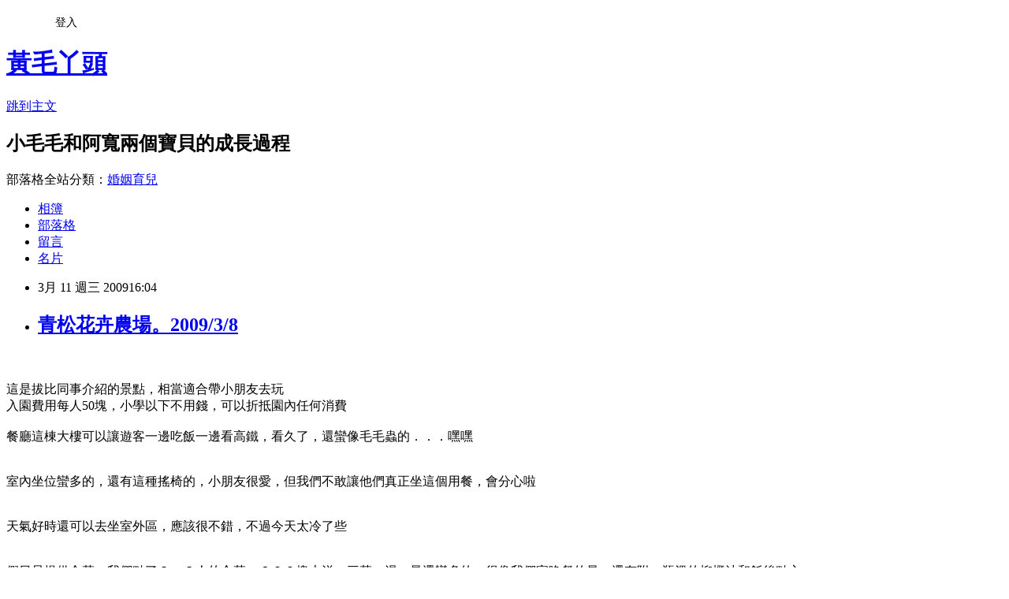

--- FILE ---
content_type: text/html; charset=utf-8
request_url: https://cora416.pixnet.net/blog/posts/4025061090
body_size: 30301
content:
<!DOCTYPE html><html lang="zh-TW"><head><meta charSet="utf-8"/><meta name="viewport" content="width=device-width, initial-scale=1"/><link rel="stylesheet" href="https://static.1px.tw/blog-next/_next/static/chunks/b1e52b495cc0137c.css" data-precedence="next"/><link rel="stylesheet" href="/fix.css?v=202601212106" type="text/css" data-precedence="medium"/><link rel="stylesheet" href="https://s3.1px.tw/blog/theme/choc/iframe-popup.css?v=202601212106" type="text/css" data-precedence="medium"/><link rel="stylesheet" href="https://s3.1px.tw/blog/theme/choc/plugins.min.css?v=202601212106" type="text/css" data-precedence="medium"/><link rel="stylesheet" href="https://s3.1px.tw/blog/theme/choc/openid-comment.css?v=202601212106" type="text/css" data-precedence="medium"/><link rel="stylesheet" href="https://s3.1px.tw/blog/theme/choc/style.min.css?v=202601212106" type="text/css" data-precedence="medium"/><link rel="stylesheet" href="https://s3.1px.tw/blog/theme/choc/main.min.css?v=202601212106" type="text/css" data-precedence="medium"/><link rel="stylesheet" href="https://pimg.1px.tw/cora416/assets/cora416.css?v=202601212106" type="text/css" data-precedence="medium"/><link rel="stylesheet" href="https://s3.1px.tw/blog/theme/choc/author-info.css?v=202601212106" type="text/css" data-precedence="medium"/><link rel="stylesheet" href="https://s3.1px.tw/blog/theme/choc/idlePop.min.css?v=202601212106" type="text/css" data-precedence="medium"/><link rel="preload" as="script" fetchPriority="low" href="https://static.1px.tw/blog-next/_next/static/chunks/94688e2baa9fea03.js"/><script src="https://static.1px.tw/blog-next/_next/static/chunks/41eaa5427c45ebcc.js" async=""></script><script src="https://static.1px.tw/blog-next/_next/static/chunks/e2c6231760bc85bd.js" async=""></script><script src="https://static.1px.tw/blog-next/_next/static/chunks/94bde6376cf279be.js" async=""></script><script src="https://static.1px.tw/blog-next/_next/static/chunks/426b9d9d938a9eb4.js" async=""></script><script src="https://static.1px.tw/blog-next/_next/static/chunks/turbopack-5021d21b4b170dda.js" async=""></script><script src="https://static.1px.tw/blog-next/_next/static/chunks/ff1a16fafef87110.js" async=""></script><script src="https://static.1px.tw/blog-next/_next/static/chunks/e308b2b9ce476a3e.js" async=""></script><script src="https://static.1px.tw/blog-next/_next/static/chunks/2bf79572a40338b7.js" async=""></script><script src="https://static.1px.tw/blog-next/_next/static/chunks/d3c6eed28c1dd8e2.js" async=""></script><script src="https://static.1px.tw/blog-next/_next/static/chunks/d4d39cfc2a072218.js" async=""></script><script src="https://static.1px.tw/blog-next/_next/static/chunks/6a5d72c05b9cd4ba.js" async=""></script><script src="https://static.1px.tw/blog-next/_next/static/chunks/8af6103cf1375f47.js" async=""></script><script src="https://static.1px.tw/blog-next/_next/static/chunks/60d08651d643cedc.js" async=""></script><script src="https://static.1px.tw/blog-next/_next/static/chunks/0ae21416dac1fa83.js" async=""></script><script src="https://static.1px.tw/blog-next/_next/static/chunks/6d1100e43ad18157.js" async=""></script><script src="https://static.1px.tw/blog-next/_next/static/chunks/87eeaf7a3b9005e8.js" async=""></script><script src="https://static.1px.tw/blog-next/_next/static/chunks/ed01c75076819ebd.js" async=""></script><script src="https://static.1px.tw/blog-next/_next/static/chunks/a4df8fc19a9a82e6.js" async=""></script><title>青松花卉農場。2009/3/8</title><meta name="description" content="這是拔比同事介紹的景點，相當適合帶小朋友去玩入園費用每人50塊，小學以下不用錢，可以折抵園內任何消費餐廳這棟大樓可以讓遊客一邊吃飯一邊看高鐵，看久了，還蠻像毛毛蟲的．．．嘿嘿"/><meta name="author" content="黃毛丫頭"/><meta name="google-adsense-platform-account" content="pub-2647689032095179"/><meta name="fb:app_id" content="101730233200171"/><link rel="canonical" href="https://cora416.pixnet.net/blog/posts/4025061090"/><meta property="og:title" content="青松花卉農場。2009/3/8"/><meta property="og:description" content="這是拔比同事介紹的景點，相當適合帶小朋友去玩入園費用每人50塊，小學以下不用錢，可以折抵園內任何消費餐廳這棟大樓可以讓遊客一邊吃飯一邊看高鐵，看久了，還蠻像毛毛蟲的．．．嘿嘿"/><meta property="og:url" content="https://cora416.pixnet.net/blog/posts/4025061090"/><meta property="og:image" content="https://pimg.1px.tw/cora416/4a263b711a62d.jpg"/><meta property="og:type" content="article"/><meta name="twitter:card" content="summary_large_image"/><meta name="twitter:title" content="青松花卉農場。2009/3/8"/><meta name="twitter:description" content="這是拔比同事介紹的景點，相當適合帶小朋友去玩入園費用每人50塊，小學以下不用錢，可以折抵園內任何消費餐廳這棟大樓可以讓遊客一邊吃飯一邊看高鐵，看久了，還蠻像毛毛蟲的．．．嘿嘿"/><meta name="twitter:image" content="https://pimg.1px.tw/cora416/4a263b711a62d.jpg"/><link rel="icon" href="/favicon.ico?favicon.a62c60e0.ico" sizes="32x32" type="image/x-icon"/><script src="https://static.1px.tw/blog-next/_next/static/chunks/a6dad97d9634a72d.js" noModule=""></script></head><body><!--$--><!--/$--><!--$?--><template id="B:0"></template><!--/$--><script>requestAnimationFrame(function(){$RT=performance.now()});</script><script src="https://static.1px.tw/blog-next/_next/static/chunks/94688e2baa9fea03.js" id="_R_" async=""></script><div hidden id="S:0"><script id="pixnet-vars">
        window.PIXNET = {
          post_id: "4025061090",
          name: "cora416",
          user_id: 0,
          blog_id: "1937043",
          display_ads: true,
          ad_options: {"chictrip":false}
        };
      </script><script type="text/javascript" src="https://code.jquery.com/jquery-latest.min.js"></script><script id="json-ld-article-script" type="application/ld+json">{"@context":"https:\u002F\u002Fschema.org","@type":"BlogPosting","isAccessibleForFree":true,"mainEntityOfPage":{"@type":"WebPage","@id":"https:\u002F\u002Fcora416.pixnet.net\u002Fblog\u002Fposts\u002F4025061090"},"headline":"青松花卉農場。2009\u002F3\u002F8","description":"\u003Cimg border=\"0\" src=\"http:\u002F\u002Fpic.pimg.tw\u002Fcora416\u002F4a263b711a62d.jpg\" width=\"450\"\u003E\u003Cbr \u002F\u003E\u003Cbr\u003E這是拔比同事介紹的景點，相當適合帶小朋友去玩\u003Cbr\u003E入園費用每人50塊，小學以下不用錢，可以折抵園內任何消費\u003Cbr\u003E餐廳這棟大樓可以讓遊客一邊吃飯一邊看高鐵，看久了，還蠻像毛毛蟲的．．．嘿嘿","articleBody":"\u003Ca target=\"_blank\" href=\"\u002Falbum\u002Fshow.php?i=ccora&b=130&f=1064908515.jpg\"\u003E\u003Cimg border=\"0\" src=\"https:\u002F\u002Fpimg.1px.tw\u002Fcora416\u002F4a263b711a62d.jpg\" width=\"450\"\u003E\u003C\u002Fa\u003E\u003Cbr \u002F\u003E\n\u003Cbr \u002F\u003E\n這是拔比同事介紹的景點，相當適合帶小朋友去玩\u003Cbr \u002F\u003E\n入園費用每人50塊，小學以下不用錢，可以折抵園內任何消費\u003Cbr \u002F\u003E\n\u003Cbr \u002F\u003E\n餐廳這棟大樓可以讓遊客一邊吃飯一邊看高鐵，看久了，還蠻像毛毛蟲的．．．嘿嘿\u003Cbr \u002F\u003E\n\u003Ca target=\"_blank\" href=\"\u002Falbum\u002Fshow.php?i=ccora&b=130&f=1064908479.jpg\"\u003E\u003Cimg border=\"0\" src=\"https:\u002F\u002Fpimg.1px.tw\u002Fcora416\u002F4a263b7182a31.jpg\" width=\"300\"\u003E\u003C\u002Fa\u003E\n\u003Ca target=\"_blank\" href=\"\u002Falbum\u002Fshow.php?i=ccora&b=130&f=1064908482.jpg\"\u003E\u003Cimg border=\"0\" src=\"https:\u002F\u002Fpimg.1px.tw\u002Fcora416\u002F4a263b723501c.jpg\" width=\"300\"\u003E\u003C\u002Fa\u003E\n\u003Ca target=\"_blank\" href=\"\u002Falbum\u002Fshow.php?i=ccora&b=130&f=1064908483.jpg\"\u003E\u003Cimg border=\"0\" src=\"https:\u002F\u002Fpimg.1px.tw\u002Fcora416\u002F4a263b72ad9e5.jpg\" width=\"300\"\u003E\u003C\u002Fa\u003E\u003Cbr \u002F\u003E\n\u003Cbr \u002F\u003E\n室內坐位蠻多的，還有這種搖椅的，小朋友很愛，但我們不敢讓他們真正坐這個用餐，會分心啦\u003Cbr \u002F\u003E\n\u003Ca target=\"_blank\" href=\"\u002Falbum\u002Fshow.php?i=ccora&b=130&f=1064908469.jpg\"\u003E\u003Cimg border=\"0\" src=\"https:\u002F\u002Fpimg.1px.tw\u002Fcora416\u002F4a263b731c9aa.jpg\" width=\"300\"\u003E\u003C\u002Fa\u003E\n\u003Ca target=\"_blank\" href=\"\u002Falbum\u002Fshow.php?i=ccora&b=130&f=1064908470.jpg\"\u003E\u003Cimg border=\"0\" src=\"https:\u002F\u002Fpimg.1px.tw\u002Fcora416\u002F4a263b73849c7.jpg\" width=\"300\"\u003E\u003C\u002Fa\u003E\n\u003Ca target=\"_blank\" href=\"\u002Falbum\u002Fshow.php?i=ccora&b=130&f=1064908472.jpg\"\u003E\u003Cimg border=\"0\" src=\"https:\u002F\u002Fpimg.1px.tw\u002Fcora416\u002F4a263b73f086b.jpg\" width=\"300\"\u003E\u003C\u002Fa\u003E\u003Cbr \u002F\u003E\n\u003Cbr \u002F\u003E\n天氣好時還可以去坐室外區，應該很不錯，不過今天太冷了些\u003Cbr \u002F\u003E\n\u003Ca target=\"_blank\" href=\"\u002Falbum\u002Fshow.php?i=ccora&b=130&f=1064908471.jpg\"\u003E\u003Cimg border=\"0\" src=\"https:\u002F\u002Fpimg.1px.tw\u002Fcora416\u002F4a263b7477707.jpg\" width=\"450\"\u003E\u003C\u002Fa\u003E\n\u003Ca target=\"_blank\" href=\"\u002Falbum\u002Fshow.php?i=ccora&b=130&f=1064908473.jpg\"\u003E\u003Cimg border=\"0\" src=\"https:\u002F\u002Fpimg.1px.tw\u002Fcora416\u002F4a263b75a8473.jpg\" width=\"450\"\u003E\u003C\u002Fa\u003E\u003Cbr \u002F\u003E\n\u003Cbr \u002F\u003E\n假日只提供合菜，我們點了２～３人的合菜，６００塊大洋，三菜一湯，量還蠻多的，很像我們家晚餐的量，還有附一瓶溫的柳橙汁和飯後點心\u003Cbr \u002F\u003E\n\u003Ca target=\"_blank\" href=\"\u002Falbum\u002Fshow.php?i=ccora&b=130&f=1064908474.jpg\"\u003E\u003Cimg border=\"0\" src=\"https:\u002F\u002Fpimg.1px.tw\u002Fcora416\u002F4a263b765026d.jpg\" width=\"450\"\u003E\u003C\u002Fa\u003E\n\u003Ca target=\"_blank\" href=\"\u002Falbum\u002Fshow.php?i=ccora&b=130&f=1064908475.jpg\"\u003E\u003Cimg border=\"0\" src=\"https:\u002F\u002Fpimg.1px.tw\u002Fcora416\u002F4a263b76ce607.jpg\" width=\"350\"\u003E\u003C\u002Fa\u003E\u003Cbr \u002F\u003E\n假日還送草花券，可以免費任選三盆草花\u003Cbr \u002F\u003E\n\u003Cbr \u002F\u003E\n吃得差不多的寬寬開始耍寶，一下子把自己當壽司，一下子又變成亂馬裡頭偷內衣的怪老頭\u003Cbr \u002F\u003E\n\u003Ca target=\"_blank\" href=\"\u002Falbum\u002Fshow.php?i=ccora&b=130&f=1064908477.jpg\"\u003E\u003Cimg border=\"0\" src=\"https:\u002F\u002Fpimg.1px.tw\u002Fcora416\u002F4a263b7747dbe.jpg\" width=\"450\"\u003E\u003C\u002Fa\u003E\n\u003Ca target=\"_blank\" href=\"\u002Falbum\u002Fshow.php?i=ccora&b=130&f=1064908478.jpg\"\u003E\u003Cimg border=\"0\" src=\"https:\u002F\u002Fpimg.1px.tw\u002Fcora416\u002F4a263b77af9f7.jpg\" width=\"450\"\u003E\u003C\u002Fa\u003E\u003Cbr \u002F\u003E\n\u003Cbr \u002F\u003E\n一邊吃飯一邊聽著鋼琴的現場演奏，感覺很特別，尤其是演奏的人是一個有點年紀的阿伯．．．哈哈．．．\u003Cbr \u002F\u003E\n彈著我和拔比小時候聽過的Air supply的without you....\u003Cbr \u002F\u003E\n曲子中間，他還會喝點小酒或出去放風哈根煙，很酷的阿伯\u003Cbr \u002F\u003E\n\u003Ca target=\"_blank\" href=\"\u002Falbum\u002Fshow.php?i=ccora&b=130&f=1064908480.jpg\"\u003E\u003Cimg border=\"0\" src=\"https:\u002F\u002Fpimg.1px.tw\u002Fcora416\u002F4a263b782e7a1.jpg\" width=\"450\"\u003E\u003C\u002Fa\u003E\n\u003Ca target=\"_blank\" href=\"\u002Falbum\u002Fshow.php?i=ccora&b=130&f=1064908484.jpg\"\u003E\u003Cimg border=\"0\" src=\"https:\u002F\u002Fpimg.1px.tw\u002Fcora416\u002F4a263b788b033.jpg\" width=\"450\"\u003E\u003C\u002Fa\u003E\u003Cbr \u002F\u003E\n拔比還告訴毛毛，琴不用學得很厲害，可以像那個阿伯那樣就好了，以後還可以自己靠彈琴賺錢錢呢～\u003Cbr \u002F\u003E\n\u003Cbr \u002F\u003E\n為了要趕快出去玩，寬寬開始賣力吃飯，吃點心\u003Cbr \u002F\u003E\n\u003Ca target=\"_blank\" href=\"\u002Falbum\u002Fshow.php?i=ccora&b=130&f=1064908485.jpg\"\u003E\u003Cimg border=\"0\" src=\"https:\u002F\u002Fpimg.1px.tw\u002Fcora416\u002F4a263b78eb73a.jpg\" width=\"350\"\u003E\u003C\u002Fa\u003E\n\u003Ca target=\"_blank\" href=\"\u002Falbum\u002Fshow.php?i=ccora&b=130&f=1064908489.jpg\"\u003E\u003Cimg border=\"0\" src=\"https:\u002F\u002Fpimg.1px.tw\u002Fcora416\u002F4a263b7964b0d.jpg\" width=\"450\"\u003E\u003C\u002Fa\u003E\u003Cbr \u002F\u003E\n塞得滿口都是．．．\u003Cbr \u002F\u003E\n\u003Ca target=\"_blank\" href=\"\u002Falbum\u002Fshow.php?i=ccora&b=130&f=1064908488.jpg\"\u003E\u003Cimg border=\"0\" src=\"https:\u002F\u002Fpimg.1px.tw\u002Fcora416\u002F4a263b79c1b63.jpg\" width=\"450\"\u003E\u003C\u002Fa\u003E\u003Cbr \u002F\u003E\n\u003Cbr \u002F\u003E\n吃完飯，走出餐廳，馬上看到兩隻大烏龜．．．怎麼人家可以養那麼大，我以前養了好幾年的，還是巴掌大？這兩隻到底幾歲啦？\u003Cbr \u002F\u003E\n\u003Ca target=\"_blank\" href=\"\u002Falbum\u002Fshow.php?i=ccora&b=130&f=1064908490.jpg\"\u003E\u003Cimg border=\"0\" src=\"https:\u002F\u002Fpimg.1px.tw\u002Fcora416\u002F4a263b7a2b917.jpg\" width=\"450\"\u003E\u003C\u002Fa\u003E\u003Cbr \u002F\u003E\n\u003Cbr \u002F\u003E\n小朋友們的happy time開始啦～\u003Cbr \u002F\u003E\n園內有這種投幣式的小火車，自製的一盆泡泡水．．．\u003Cbr \u002F\u003E\n\u003Ca target=\"_blank\" href=\"\u002Falbum\u002Fshow.php?i=ccora&b=130&f=1064908492.jpg\"\u003E\u003Cimg border=\"0\" src=\"https:\u002F\u002Fpimg.1px.tw\u002Fcora416\u002F4a263b7a88975.jpg\" width=\"350\"\u003E\u003C\u002Fa\u003E\n\u003Ca target=\"_blank\" href=\"\u002Falbum\u002Fshow.php?i=ccora&b=130&f=1064908491.jpg\"\u003E\u003Cimg border=\"0\" src=\"https:\u002F\u002Fpimg.1px.tw\u002Fcora416\u002F4a263b7d66edf.jpg\" width=\"350\"\u003E\u003C\u002Fa\u003E\u003Cbr \u002F\u003E\n投幣式的摩托車．．．毛毛很愛，騎了兩次，短腿寬踩不到油門，可憐的拔比手動幫忙\u003Cbr \u002F\u003E\n\u003Ca target=\"_blank\" href=\"\u002Falbum\u002Fshow.php?i=ccora&b=130&f=1064908497.jpg\"\u003E\u003Cimg border=\"0\" src=\"https:\u002F\u002Fpimg.1px.tw\u002Fcora416\u002F4a263b7dd4cbf.jpg\" width=\"300\"\u003E\u003C\u002Fa\u003E\n\u003Ca target=\"_blank\" href=\"\u002Falbum\u002Fshow.php?i=ccora&b=130&f=1064908498.jpg\"\u003E\u003Cimg border=\"0\" src=\"https:\u002F\u002Fpimg.1px.tw\u002Fcora416\u002F4a263b7f4adf4.jpg\" width=\"300\"\u003E\u003C\u002Fa\u003E\n\u003Ca target=\"_blank\" href=\"\u002Falbum\u002Fshow.php?i=ccora&b=130&f=1064908499.jpg\"\u003E\u003Cimg border=\"0\" src=\"https:\u002F\u002Fpimg.1px.tw\u002Fcora416\u002F4a263b7fd54e3.jpg\" width=\"300\"\u003E\u003C\u002Fa\u003E\u003Cbr \u002F\u003E\n最後乾脆叫姐姐給寬載，順便幫寬踩油門，拔比才得以休息\u003Cbr \u002F\u003E\n\u003Ca target=\"_blank\" href=\"\u002Falbum\u002Fshow.php?i=ccora&b=130&f=1064908500.jpg\"\u003E\u003Cimg border=\"0\" src=\"https:\u002F\u002Fpimg.1px.tw\u002Fcora416\u002F4a263b805cb46.jpg\" width=\"450\"\u003E\u003C\u002Fa\u003E\u003Cbr \u002F\u003E\n\u003Cbr \u002F\u003E\n園內還有個空的水池，不知道夏天有沒有開放，還有滑水梯耶\u003Cbr \u002F\u003E\n\u003Ca target=\"_blank\" href=\"\u002Falbum\u002Fshow.php?i=ccora&b=130&f=1064908493.jpg\"\u003E\u003Cimg border=\"0\" src=\"https:\u002F\u002Fpimg.1px.tw\u002Fcora416\u002F4a263b80ce7b0.jpg\" width=\"300\"\u003E\u003C\u002Fa\u003E\n\u003Ca target=\"_blank\" href=\"\u002Falbum\u002Fshow.php?i=ccora&b=130&f=1064908494.jpg\"\u003E\u003Cimg border=\"0\" src=\"https:\u002F\u002Fpimg.1px.tw\u002Fcora416\u002F4a263b8158912.jpg\" width=\"300\"\u003E\u003C\u002Fa\u003E\n\u003Ca target=\"_blank\" href=\"\u002Falbum\u002Fshow.php?i=ccora&b=130&f=1064908495.jpg\"\u003E\u003Cimg border=\"0\" src=\"https:\u002F\u002Fpimg.1px.tw\u002Fcora416\u002F4a263b81b3639.jpg\" width=\"300\"\u003E\u003C\u002Fa\u003E\u003Cbr \u002F\u003E\n這裡有個小沙坑，沙坑後是間DIY教室，有現成的陶土撲滿讓遊客塗顏色，大概一百多塊一個\u003Cbr \u002F\u003E\n\u003Ca target=\"_blank\" href=\"\u002Falbum\u002Fshow.php?i=ccora&b=130&f=1064908501.jpg\"\u003E\u003Cimg border=\"0\" src=\"https:\u002F\u002Fpimg.1px.tw\u002Fcora416\u002F4a263b822647c.jpg\" width=\"450\"\u003E\u003C\u002Fa\u003E\u003Cbr \u002F\u003E\n\u003Cbr \u002F\u003E\n自動吹泡泡機（泡泡機後方是園內輕食店，有薯條雞塊可點，也不一定要吃合菜）\u003Cbr \u002F\u003E\n\u003Ca target=\"_blank\" href=\"\u002Falbum\u002Fshow.php?i=ccora&b=130&f=1064908510.jpg\"\u003E\u003Cimg border=\"0\" src=\"https:\u002F\u002Fpimg.1px.tw\u002Fcora416\u002F4a263b828f43a.jpg\" width=\"450\"\u003E\u003C\u002Fa\u003E\u003Cbr\u002F\u003E\n壓水機\u003Cbr\u002F\u003E\n\u003Ca target=\"_blank\" href=\"\u002Falbum\u002Fshow.php?i=ccora&b=130&f=1064908502.jpg\"\u003E\u003Cimg border=\"0\" src=\"https:\u002F\u002Fpimg.1px.tw\u002Fcora416\u002F4a263b8308fe5.jpg\" width=\"300\"\u003E\u003C\u002Fa\u003E\n\u003Ca target=\"_blank\" href=\"\u002Falbum\u002Fshow.php?i=ccora&b=130&f=1064908504.jpg\"\u003E\u003Cimg border=\"0\" src=\"https:\u002F\u002Fpimg.1px.tw\u002Fcora416\u002F4a263b83c3090.jpg\" width=\"300\"\u003E\u003C\u002Fa\u003E\u003Cbr \u002F\u003E\n盪鞦韆\u003Cbr \u002F\u003E\n\u003Ca target=\"_blank\" href=\"\u002Falbum\u002Fshow.php?i=ccora&b=130&f=1064908511.jpg\"\u003E\u003Cimg border=\"0\" src=\"https:\u002F\u002Fpimg.1px.tw\u002Fcora416\u002F4a263b84337c1.jpg\" width=\"350\"\u003E\u003C\u002Fa\u003E\u003Cbr \u002F\u003E\n餵鴿子，餵魚\u003Cbr \u002F\u003E\n\u003Ca target=\"_blank\" href=\"\u002Falbum\u002Fshow.php?i=ccora&b=130&f=1064908505.jpg\"\u003E\u003Cimg border=\"0\" src=\"https:\u002F\u002Fpimg.1px.tw\u002Fcora416\u002F4a263b84c8e85.jpg\" width=\"450\"\u003E\u003C\u002Fa\u003E\n\u003Ca target=\"_blank\" href=\"\u002Falbum\u002Fshow.php?i=ccora&b=130&f=1064908506.jpg\"\u003E\u003Cimg border=\"0\" src=\"https:\u002F\u002Fpimg.1px.tw\u002Fcora416\u002F4a263b854a33b.jpg\" width=\"450\"\u003E\u003C\u002Fa\u003E\u003Cbr \u002F\u003E\n\u003Cbr \u002F\u003E\n\u003Ca target=\"_blank\" href=\"\u002Falbum\u002Fshow.php?i=ccora&b=130&f=1064908508.jpg\"\u003E\u003Cimg border=\"0\" src=\"https:\u002F\u002Fpimg.1px.tw\u002Fcora416\u002F4a263b85bea92.jpg\" width=\"450\"\u003E\u003C\u002Fa\u003E\n\u003Ca target=\"_blank\" href=\"\u002Falbum\u002Fshow.php?i=ccora&b=130&f=1064908509.jpg\"\u003E\u003Cimg border=\"0\" src=\"https:\u002F\u002Fpimg.1px.tw\u002Fcora416\u002F4a263b863fb6a.jpg\" width=\"450\"\u003E\u003C\u002Fa\u003E\u003Cbr \u002F\u003E\n\u003Cbr \u002F\u003E\n真是個讓小孩快樂得亂七八糟的地方，一直到寬寬開始不聽話的暴走去找小火車（他想睡覺時，就會有莫名其妙的執念），我們才離開．．．．\u003Cbr \u002F\u003E\n\u003Cbr \u002F\u003E\n要離開時去挑草花\u003Cbr \u002F\u003E\n\u003Ca target=\"_blank\" href=\"\u002Falbum\u002Fshow.php?i=ccora&b=130&f=1064908512.jpg\"\u003E\u003Cimg border=\"0\" src=\"https:\u002F\u002Fpimg.1px.tw\u002Fcora416\u002F4a263b86a5865.jpg\" width=\"450\"\u003E\u003C\u002Fa\u003E\n\u003Ca target=\"_blank\" href=\"\u002Falbum\u002Fshow.php?i=ccora&b=130&f=1064908513.jpg\"\u003E\u003Cimg border=\"0\" src=\"https:\u002F\u002Fpimg.1px.tw\u002Fcora416\u002F4a263b873efdd.jpg\" width=\"450\"\u003E\u003C\u002Fa\u003E\u003Cbr \u002F\u003E\n\u003Cbr \u002F\u003E\n怎麼去呢？看名片吧．．．\u003Cbr \u002F\u003E\n\u003Ca target=\"_blank\" href=\"\u002Falbum\u002Fshow.php?i=ccora&b=130&f=1064908486.jpg\"\u003E\u003Cimg border=\"0\" src=\"https:\u002F\u002Fpimg.1px.tw\u002Fcora416\u002F4a263b87ae148.jpg\" width=\"450\"\u003E\u003C\u002Fa\u003E\n\u003Ca target=\"_blank\" href=\"\u002Falbum\u002Fshow.php?i=ccora&b=130&f=1064908487.jpg\"\u003E\u003Cimg border=\"0\" src=\"https:\u002F\u002Fpimg.1px.tw\u002Fcora416\u002F4a263b882a405.jpg\" width=\"450\"\u003E\u003C\u002Fa\u003E","image":["https:\u002F\u002Fpimg.1px.tw\u002Fcora416\u002F4a263b711a62d.jpg"],"author":{"@type":"Person","name":"黃毛丫頭","url":"https:\u002F\u002Fwww.pixnet.net\u002Fpcard\u002Fcora416"},"publisher":{"@type":"Organization","name":"黃毛丫頭","logo":{"@type":"ImageObject","url":"https:\u002F\u002Fs3.1px.tw\u002Fblog\u002Fcommon\u002Favatar\u002Fblog_cover_dark.jpg"}},"datePublished":"2009-03-11T08:04:00.000Z","dateModified":"","keywords":[],"articleSection":"旅遊札記"}</script><template id="P:1"></template><template id="P:2"></template><template id="P:3"></template><section aria-label="Notifications alt+T" tabindex="-1" aria-live="polite" aria-relevant="additions text" aria-atomic="false"></section></div><script>(self.__next_f=self.__next_f||[]).push([0])</script><script>self.__next_f.push([1,"1:\"$Sreact.fragment\"\n3:I[39756,[\"https://static.1px.tw/blog-next/_next/static/chunks/ff1a16fafef87110.js\",\"https://static.1px.tw/blog-next/_next/static/chunks/e308b2b9ce476a3e.js\"],\"default\"]\n4:I[53536,[\"https://static.1px.tw/blog-next/_next/static/chunks/ff1a16fafef87110.js\",\"https://static.1px.tw/blog-next/_next/static/chunks/e308b2b9ce476a3e.js\"],\"default\"]\n6:I[97367,[\"https://static.1px.tw/blog-next/_next/static/chunks/ff1a16fafef87110.js\",\"https://static.1px.tw/blog-next/_next/static/chunks/e308b2b9ce476a3e.js\"],\"OutletBoundary\"]\n8:I[97367,[\"https://static.1px.tw/blog-next/_next/static/chunks/ff1a16fafef87110.js\",\"https://static.1px.tw/blog-next/_next/static/chunks/e308b2b9ce476a3e.js\"],\"ViewportBoundary\"]\na:I[97367,[\"https://static.1px.tw/blog-next/_next/static/chunks/ff1a16fafef87110.js\",\"https://static.1px.tw/blog-next/_next/static/chunks/e308b2b9ce476a3e.js\"],\"MetadataBoundary\"]\nc:I[63491,[\"https://static.1px.tw/blog-next/_next/static/chunks/2bf79572a40338b7.js\",\"https://static.1px.tw/blog-next/_next/static/chunks/d3c6eed28c1dd8e2.js\"],\"default\"]\n:HL[\"https://static.1px.tw/blog-next/_next/static/chunks/b1e52b495cc0137c.css\",\"style\"]\n"])</script><script>self.__next_f.push([1,"0:{\"P\":null,\"b\":\"Fh5CEL29DpBu-3dUnujtG\",\"c\":[\"\",\"blog\",\"posts\",\"4025061090\"],\"q\":\"\",\"i\":false,\"f\":[[[\"\",{\"children\":[\"blog\",{\"children\":[\"posts\",{\"children\":[[\"id\",\"4025061090\",\"d\"],{\"children\":[\"__PAGE__\",{}]}]}]}]},\"$undefined\",\"$undefined\",true],[[\"$\",\"$1\",\"c\",{\"children\":[[[\"$\",\"script\",\"script-0\",{\"src\":\"https://static.1px.tw/blog-next/_next/static/chunks/d4d39cfc2a072218.js\",\"async\":true,\"nonce\":\"$undefined\"}],[\"$\",\"script\",\"script-1\",{\"src\":\"https://static.1px.tw/blog-next/_next/static/chunks/6a5d72c05b9cd4ba.js\",\"async\":true,\"nonce\":\"$undefined\"}],[\"$\",\"script\",\"script-2\",{\"src\":\"https://static.1px.tw/blog-next/_next/static/chunks/8af6103cf1375f47.js\",\"async\":true,\"nonce\":\"$undefined\"}]],\"$L2\"]}],{\"children\":[[\"$\",\"$1\",\"c\",{\"children\":[null,[\"$\",\"$L3\",null,{\"parallelRouterKey\":\"children\",\"error\":\"$undefined\",\"errorStyles\":\"$undefined\",\"errorScripts\":\"$undefined\",\"template\":[\"$\",\"$L4\",null,{}],\"templateStyles\":\"$undefined\",\"templateScripts\":\"$undefined\",\"notFound\":\"$undefined\",\"forbidden\":\"$undefined\",\"unauthorized\":\"$undefined\"}]]}],{\"children\":[[\"$\",\"$1\",\"c\",{\"children\":[null,[\"$\",\"$L3\",null,{\"parallelRouterKey\":\"children\",\"error\":\"$undefined\",\"errorStyles\":\"$undefined\",\"errorScripts\":\"$undefined\",\"template\":[\"$\",\"$L4\",null,{}],\"templateStyles\":\"$undefined\",\"templateScripts\":\"$undefined\",\"notFound\":\"$undefined\",\"forbidden\":\"$undefined\",\"unauthorized\":\"$undefined\"}]]}],{\"children\":[[\"$\",\"$1\",\"c\",{\"children\":[null,[\"$\",\"$L3\",null,{\"parallelRouterKey\":\"children\",\"error\":\"$undefined\",\"errorStyles\":\"$undefined\",\"errorScripts\":\"$undefined\",\"template\":[\"$\",\"$L4\",null,{}],\"templateStyles\":\"$undefined\",\"templateScripts\":\"$undefined\",\"notFound\":\"$undefined\",\"forbidden\":\"$undefined\",\"unauthorized\":\"$undefined\"}]]}],{\"children\":[[\"$\",\"$1\",\"c\",{\"children\":[\"$L5\",[[\"$\",\"link\",\"0\",{\"rel\":\"stylesheet\",\"href\":\"https://static.1px.tw/blog-next/_next/static/chunks/b1e52b495cc0137c.css\",\"precedence\":\"next\",\"crossOrigin\":\"$undefined\",\"nonce\":\"$undefined\"}],[\"$\",\"script\",\"script-0\",{\"src\":\"https://static.1px.tw/blog-next/_next/static/chunks/0ae21416dac1fa83.js\",\"async\":true,\"nonce\":\"$undefined\"}],[\"$\",\"script\",\"script-1\",{\"src\":\"https://static.1px.tw/blog-next/_next/static/chunks/6d1100e43ad18157.js\",\"async\":true,\"nonce\":\"$undefined\"}],[\"$\",\"script\",\"script-2\",{\"src\":\"https://static.1px.tw/blog-next/_next/static/chunks/87eeaf7a3b9005e8.js\",\"async\":true,\"nonce\":\"$undefined\"}],[\"$\",\"script\",\"script-3\",{\"src\":\"https://static.1px.tw/blog-next/_next/static/chunks/ed01c75076819ebd.js\",\"async\":true,\"nonce\":\"$undefined\"}],[\"$\",\"script\",\"script-4\",{\"src\":\"https://static.1px.tw/blog-next/_next/static/chunks/a4df8fc19a9a82e6.js\",\"async\":true,\"nonce\":\"$undefined\"}]],[\"$\",\"$L6\",null,{\"children\":\"$@7\"}]]}],{},null,false,false]},null,false,false]},null,false,false]},null,false,false]},null,false,false],[\"$\",\"$1\",\"h\",{\"children\":[null,[\"$\",\"$L8\",null,{\"children\":\"$@9\"}],[\"$\",\"$La\",null,{\"children\":\"$@b\"}],null]}],false]],\"m\":\"$undefined\",\"G\":[\"$c\",[]],\"S\":false}\n"])</script><script>self.__next_f.push([1,"9:[[\"$\",\"meta\",\"0\",{\"charSet\":\"utf-8\"}],[\"$\",\"meta\",\"1\",{\"name\":\"viewport\",\"content\":\"width=device-width, initial-scale=1\"}]]\n"])</script><script>self.__next_f.push([1,"d:I[79520,[\"https://static.1px.tw/blog-next/_next/static/chunks/d4d39cfc2a072218.js\",\"https://static.1px.tw/blog-next/_next/static/chunks/6a5d72c05b9cd4ba.js\",\"https://static.1px.tw/blog-next/_next/static/chunks/8af6103cf1375f47.js\"],\"\"]\n10:I[2352,[\"https://static.1px.tw/blog-next/_next/static/chunks/d4d39cfc2a072218.js\",\"https://static.1px.tw/blog-next/_next/static/chunks/6a5d72c05b9cd4ba.js\",\"https://static.1px.tw/blog-next/_next/static/chunks/8af6103cf1375f47.js\"],\"AdultWarningModal\"]\n11:I[69182,[\"https://static.1px.tw/blog-next/_next/static/chunks/d4d39cfc2a072218.js\",\"https://static.1px.tw/blog-next/_next/static/chunks/6a5d72c05b9cd4ba.js\",\"https://static.1px.tw/blog-next/_next/static/chunks/8af6103cf1375f47.js\"],\"HydrationComplete\"]\n12:I[12985,[\"https://static.1px.tw/blog-next/_next/static/chunks/d4d39cfc2a072218.js\",\"https://static.1px.tw/blog-next/_next/static/chunks/6a5d72c05b9cd4ba.js\",\"https://static.1px.tw/blog-next/_next/static/chunks/8af6103cf1375f47.js\"],\"NuqsAdapter\"]\n13:I[82782,[\"https://static.1px.tw/blog-next/_next/static/chunks/d4d39cfc2a072218.js\",\"https://static.1px.tw/blog-next/_next/static/chunks/6a5d72c05b9cd4ba.js\",\"https://static.1px.tw/blog-next/_next/static/chunks/8af6103cf1375f47.js\"],\"RefineContext\"]\n14:I[29306,[\"https://static.1px.tw/blog-next/_next/static/chunks/d4d39cfc2a072218.js\",\"https://static.1px.tw/blog-next/_next/static/chunks/6a5d72c05b9cd4ba.js\",\"https://static.1px.tw/blog-next/_next/static/chunks/8af6103cf1375f47.js\",\"https://static.1px.tw/blog-next/_next/static/chunks/60d08651d643cedc.js\",\"https://static.1px.tw/blog-next/_next/static/chunks/d3c6eed28c1dd8e2.js\"],\"default\"]\n2:[\"$\",\"html\",null,{\"lang\":\"zh-TW\",\"children\":[[\"$\",\"$Ld\",null,{\"id\":\"google-tag-manager\",\"strategy\":\"afterInteractive\",\"children\":\"\\n(function(w,d,s,l,i){w[l]=w[l]||[];w[l].push({'gtm.start':\\nnew Date().getTime(),event:'gtm.js'});var f=d.getElementsByTagName(s)[0],\\nj=d.createElement(s),dl=l!='dataLayer'?'\u0026l='+l:'';j.async=true;j.src=\\n'https://www.googletagmanager.com/gtm.js?id='+i+dl;f.parentNode.insertBefore(j,f);\\n})(window,document,'script','dataLayer','GTM-TRLQMPKX');\\n  \"}],\"$Le\",\"$Lf\",[\"$\",\"body\",null,{\"children\":[[\"$\",\"$L10\",null,{\"display\":false}],[\"$\",\"$L11\",null,{}],[\"$\",\"$L12\",null,{\"children\":[\"$\",\"$L13\",null,{\"children\":[\"$\",\"$L3\",null,{\"parallelRouterKey\":\"children\",\"error\":\"$undefined\",\"errorStyles\":\"$undefined\",\"errorScripts\":\"$undefined\",\"template\":[\"$\",\"$L4\",null,{}],\"templateStyles\":\"$undefined\",\"templateScripts\":\"$undefined\",\"notFound\":[[\"$\",\"$L14\",null,{}],[]],\"forbidden\":\"$undefined\",\"unauthorized\":\"$undefined\"}]}]}]]}]]}]\n"])</script><script>self.__next_f.push([1,"e:null\nf:null\n"])</script><script>self.__next_f.push([1,"16:I[27201,[\"https://static.1px.tw/blog-next/_next/static/chunks/ff1a16fafef87110.js\",\"https://static.1px.tw/blog-next/_next/static/chunks/e308b2b9ce476a3e.js\"],\"IconMark\"]\n5:[[\"$\",\"script\",null,{\"id\":\"pixnet-vars\",\"children\":\"\\n        window.PIXNET = {\\n          post_id: \\\"4025061090\\\",\\n          name: \\\"cora416\\\",\\n          user_id: 0,\\n          blog_id: \\\"1937043\\\",\\n          display_ads: true,\\n          ad_options: {\\\"chictrip\\\":false}\\n        };\\n      \"}],\"$L15\"]\n"])</script><script>self.__next_f.push([1,"b:[[\"$\",\"title\",\"0\",{\"children\":\"青松花卉農場。2009/3/8\"}],[\"$\",\"meta\",\"1\",{\"name\":\"description\",\"content\":\"這是拔比同事介紹的景點，相當適合帶小朋友去玩入園費用每人50塊，小學以下不用錢，可以折抵園內任何消費餐廳這棟大樓可以讓遊客一邊吃飯一邊看高鐵，看久了，還蠻像毛毛蟲的．．．嘿嘿\"}],[\"$\",\"meta\",\"2\",{\"name\":\"author\",\"content\":\"黃毛丫頭\"}],[\"$\",\"meta\",\"3\",{\"name\":\"google-adsense-platform-account\",\"content\":\"pub-2647689032095179\"}],[\"$\",\"meta\",\"4\",{\"name\":\"fb:app_id\",\"content\":\"101730233200171\"}],[\"$\",\"link\",\"5\",{\"rel\":\"canonical\",\"href\":\"https://cora416.pixnet.net/blog/posts/4025061090\"}],[\"$\",\"meta\",\"6\",{\"property\":\"og:title\",\"content\":\"青松花卉農場。2009/3/8\"}],[\"$\",\"meta\",\"7\",{\"property\":\"og:description\",\"content\":\"這是拔比同事介紹的景點，相當適合帶小朋友去玩入園費用每人50塊，小學以下不用錢，可以折抵園內任何消費餐廳這棟大樓可以讓遊客一邊吃飯一邊看高鐵，看久了，還蠻像毛毛蟲的．．．嘿嘿\"}],[\"$\",\"meta\",\"8\",{\"property\":\"og:url\",\"content\":\"https://cora416.pixnet.net/blog/posts/4025061090\"}],[\"$\",\"meta\",\"9\",{\"property\":\"og:image\",\"content\":\"https://pimg.1px.tw/cora416/4a263b711a62d.jpg\"}],[\"$\",\"meta\",\"10\",{\"property\":\"og:type\",\"content\":\"article\"}],[\"$\",\"meta\",\"11\",{\"name\":\"twitter:card\",\"content\":\"summary_large_image\"}],[\"$\",\"meta\",\"12\",{\"name\":\"twitter:title\",\"content\":\"青松花卉農場。2009/3/8\"}],[\"$\",\"meta\",\"13\",{\"name\":\"twitter:description\",\"content\":\"這是拔比同事介紹的景點，相當適合帶小朋友去玩入園費用每人50塊，小學以下不用錢，可以折抵園內任何消費餐廳這棟大樓可以讓遊客一邊吃飯一邊看高鐵，看久了，還蠻像毛毛蟲的．．．嘿嘿\"}],[\"$\",\"meta\",\"14\",{\"name\":\"twitter:image\",\"content\":\"https://pimg.1px.tw/cora416/4a263b711a62d.jpg\"}],[\"$\",\"link\",\"15\",{\"rel\":\"icon\",\"href\":\"/favicon.ico?favicon.a62c60e0.ico\",\"sizes\":\"32x32\",\"type\":\"image/x-icon\"}],[\"$\",\"$L16\",\"16\",{}]]\n"])</script><script>self.__next_f.push([1,"7:null\n"])</script><script>self.__next_f.push([1,":HL[\"/fix.css?v=202601212106\",\"style\",{\"type\":\"text/css\"}]\n:HL[\"https://s3.1px.tw/blog/theme/choc/iframe-popup.css?v=202601212106\",\"style\",{\"type\":\"text/css\"}]\n:HL[\"https://s3.1px.tw/blog/theme/choc/plugins.min.css?v=202601212106\",\"style\",{\"type\":\"text/css\"}]\n:HL[\"https://s3.1px.tw/blog/theme/choc/openid-comment.css?v=202601212106\",\"style\",{\"type\":\"text/css\"}]\n:HL[\"https://s3.1px.tw/blog/theme/choc/style.min.css?v=202601212106\",\"style\",{\"type\":\"text/css\"}]\n:HL[\"https://s3.1px.tw/blog/theme/choc/main.min.css?v=202601212106\",\"style\",{\"type\":\"text/css\"}]\n:HL[\"https://pimg.1px.tw/cora416/assets/cora416.css?v=202601212106\",\"style\",{\"type\":\"text/css\"}]\n:HL[\"https://s3.1px.tw/blog/theme/choc/author-info.css?v=202601212106\",\"style\",{\"type\":\"text/css\"}]\n:HL[\"https://s3.1px.tw/blog/theme/choc/idlePop.min.css?v=202601212106\",\"style\",{\"type\":\"text/css\"}]\n17:T3948,"])</script><script>self.__next_f.push([1,"{\"@context\":\"https:\\u002F\\u002Fschema.org\",\"@type\":\"BlogPosting\",\"isAccessibleForFree\":true,\"mainEntityOfPage\":{\"@type\":\"WebPage\",\"@id\":\"https:\\u002F\\u002Fcora416.pixnet.net\\u002Fblog\\u002Fposts\\u002F4025061090\"},\"headline\":\"青松花卉農場。2009\\u002F3\\u002F8\",\"description\":\"\\u003Cimg border=\\\"0\\\" src=\\\"http:\\u002F\\u002Fpic.pimg.tw\\u002Fcora416\\u002F4a263b711a62d.jpg\\\" width=\\\"450\\\"\\u003E\\u003Cbr \\u002F\\u003E\\u003Cbr\\u003E這是拔比同事介紹的景點，相當適合帶小朋友去玩\\u003Cbr\\u003E入園費用每人50塊，小學以下不用錢，可以折抵園內任何消費\\u003Cbr\\u003E餐廳這棟大樓可以讓遊客一邊吃飯一邊看高鐵，看久了，還蠻像毛毛蟲的．．．嘿嘿\",\"articleBody\":\"\\u003Ca target=\\\"_blank\\\" href=\\\"\\u002Falbum\\u002Fshow.php?i=ccora\u0026b=130\u0026f=1064908515.jpg\\\"\\u003E\\u003Cimg border=\\\"0\\\" src=\\\"https:\\u002F\\u002Fpimg.1px.tw\\u002Fcora416\\u002F4a263b711a62d.jpg\\\" width=\\\"450\\\"\\u003E\\u003C\\u002Fa\\u003E\\u003Cbr \\u002F\\u003E\\n\\u003Cbr \\u002F\\u003E\\n這是拔比同事介紹的景點，相當適合帶小朋友去玩\\u003Cbr \\u002F\\u003E\\n入園費用每人50塊，小學以下不用錢，可以折抵園內任何消費\\u003Cbr \\u002F\\u003E\\n\\u003Cbr \\u002F\\u003E\\n餐廳這棟大樓可以讓遊客一邊吃飯一邊看高鐵，看久了，還蠻像毛毛蟲的．．．嘿嘿\\u003Cbr \\u002F\\u003E\\n\\u003Ca target=\\\"_blank\\\" href=\\\"\\u002Falbum\\u002Fshow.php?i=ccora\u0026b=130\u0026f=1064908479.jpg\\\"\\u003E\\u003Cimg border=\\\"0\\\" src=\\\"https:\\u002F\\u002Fpimg.1px.tw\\u002Fcora416\\u002F4a263b7182a31.jpg\\\" width=\\\"300\\\"\\u003E\\u003C\\u002Fa\\u003E\\n\\u003Ca target=\\\"_blank\\\" href=\\\"\\u002Falbum\\u002Fshow.php?i=ccora\u0026b=130\u0026f=1064908482.jpg\\\"\\u003E\\u003Cimg border=\\\"0\\\" src=\\\"https:\\u002F\\u002Fpimg.1px.tw\\u002Fcora416\\u002F4a263b723501c.jpg\\\" width=\\\"300\\\"\\u003E\\u003C\\u002Fa\\u003E\\n\\u003Ca target=\\\"_blank\\\" href=\\\"\\u002Falbum\\u002Fshow.php?i=ccora\u0026b=130\u0026f=1064908483.jpg\\\"\\u003E\\u003Cimg border=\\\"0\\\" src=\\\"https:\\u002F\\u002Fpimg.1px.tw\\u002Fcora416\\u002F4a263b72ad9e5.jpg\\\" width=\\\"300\\\"\\u003E\\u003C\\u002Fa\\u003E\\u003Cbr \\u002F\\u003E\\n\\u003Cbr \\u002F\\u003E\\n室內坐位蠻多的，還有這種搖椅的，小朋友很愛，但我們不敢讓他們真正坐這個用餐，會分心啦\\u003Cbr \\u002F\\u003E\\n\\u003Ca target=\\\"_blank\\\" href=\\\"\\u002Falbum\\u002Fshow.php?i=ccora\u0026b=130\u0026f=1064908469.jpg\\\"\\u003E\\u003Cimg border=\\\"0\\\" src=\\\"https:\\u002F\\u002Fpimg.1px.tw\\u002Fcora416\\u002F4a263b731c9aa.jpg\\\" width=\\\"300\\\"\\u003E\\u003C\\u002Fa\\u003E\\n\\u003Ca target=\\\"_blank\\\" href=\\\"\\u002Falbum\\u002Fshow.php?i=ccora\u0026b=130\u0026f=1064908470.jpg\\\"\\u003E\\u003Cimg border=\\\"0\\\" src=\\\"https:\\u002F\\u002Fpimg.1px.tw\\u002Fcora416\\u002F4a263b73849c7.jpg\\\" width=\\\"300\\\"\\u003E\\u003C\\u002Fa\\u003E\\n\\u003Ca target=\\\"_blank\\\" href=\\\"\\u002Falbum\\u002Fshow.php?i=ccora\u0026b=130\u0026f=1064908472.jpg\\\"\\u003E\\u003Cimg border=\\\"0\\\" src=\\\"https:\\u002F\\u002Fpimg.1px.tw\\u002Fcora416\\u002F4a263b73f086b.jpg\\\" width=\\\"300\\\"\\u003E\\u003C\\u002Fa\\u003E\\u003Cbr \\u002F\\u003E\\n\\u003Cbr \\u002F\\u003E\\n天氣好時還可以去坐室外區，應該很不錯，不過今天太冷了些\\u003Cbr \\u002F\\u003E\\n\\u003Ca target=\\\"_blank\\\" href=\\\"\\u002Falbum\\u002Fshow.php?i=ccora\u0026b=130\u0026f=1064908471.jpg\\\"\\u003E\\u003Cimg border=\\\"0\\\" src=\\\"https:\\u002F\\u002Fpimg.1px.tw\\u002Fcora416\\u002F4a263b7477707.jpg\\\" width=\\\"450\\\"\\u003E\\u003C\\u002Fa\\u003E\\n\\u003Ca target=\\\"_blank\\\" href=\\\"\\u002Falbum\\u002Fshow.php?i=ccora\u0026b=130\u0026f=1064908473.jpg\\\"\\u003E\\u003Cimg border=\\\"0\\\" src=\\\"https:\\u002F\\u002Fpimg.1px.tw\\u002Fcora416\\u002F4a263b75a8473.jpg\\\" width=\\\"450\\\"\\u003E\\u003C\\u002Fa\\u003E\\u003Cbr \\u002F\\u003E\\n\\u003Cbr \\u002F\\u003E\\n假日只提供合菜，我們點了２～３人的合菜，６００塊大洋，三菜一湯，量還蠻多的，很像我們家晚餐的量，還有附一瓶溫的柳橙汁和飯後點心\\u003Cbr \\u002F\\u003E\\n\\u003Ca target=\\\"_blank\\\" href=\\\"\\u002Falbum\\u002Fshow.php?i=ccora\u0026b=130\u0026f=1064908474.jpg\\\"\\u003E\\u003Cimg border=\\\"0\\\" src=\\\"https:\\u002F\\u002Fpimg.1px.tw\\u002Fcora416\\u002F4a263b765026d.jpg\\\" width=\\\"450\\\"\\u003E\\u003C\\u002Fa\\u003E\\n\\u003Ca target=\\\"_blank\\\" href=\\\"\\u002Falbum\\u002Fshow.php?i=ccora\u0026b=130\u0026f=1064908475.jpg\\\"\\u003E\\u003Cimg border=\\\"0\\\" src=\\\"https:\\u002F\\u002Fpimg.1px.tw\\u002Fcora416\\u002F4a263b76ce607.jpg\\\" width=\\\"350\\\"\\u003E\\u003C\\u002Fa\\u003E\\u003Cbr \\u002F\\u003E\\n假日還送草花券，可以免費任選三盆草花\\u003Cbr \\u002F\\u003E\\n\\u003Cbr \\u002F\\u003E\\n吃得差不多的寬寬開始耍寶，一下子把自己當壽司，一下子又變成亂馬裡頭偷內衣的怪老頭\\u003Cbr \\u002F\\u003E\\n\\u003Ca target=\\\"_blank\\\" href=\\\"\\u002Falbum\\u002Fshow.php?i=ccora\u0026b=130\u0026f=1064908477.jpg\\\"\\u003E\\u003Cimg border=\\\"0\\\" src=\\\"https:\\u002F\\u002Fpimg.1px.tw\\u002Fcora416\\u002F4a263b7747dbe.jpg\\\" width=\\\"450\\\"\\u003E\\u003C\\u002Fa\\u003E\\n\\u003Ca target=\\\"_blank\\\" href=\\\"\\u002Falbum\\u002Fshow.php?i=ccora\u0026b=130\u0026f=1064908478.jpg\\\"\\u003E\\u003Cimg border=\\\"0\\\" src=\\\"https:\\u002F\\u002Fpimg.1px.tw\\u002Fcora416\\u002F4a263b77af9f7.jpg\\\" width=\\\"450\\\"\\u003E\\u003C\\u002Fa\\u003E\\u003Cbr \\u002F\\u003E\\n\\u003Cbr \\u002F\\u003E\\n一邊吃飯一邊聽著鋼琴的現場演奏，感覺很特別，尤其是演奏的人是一個有點年紀的阿伯．．．哈哈．．．\\u003Cbr \\u002F\\u003E\\n彈著我和拔比小時候聽過的Air supply的without you....\\u003Cbr \\u002F\\u003E\\n曲子中間，他還會喝點小酒或出去放風哈根煙，很酷的阿伯\\u003Cbr \\u002F\\u003E\\n\\u003Ca target=\\\"_blank\\\" href=\\\"\\u002Falbum\\u002Fshow.php?i=ccora\u0026b=130\u0026f=1064908480.jpg\\\"\\u003E\\u003Cimg border=\\\"0\\\" src=\\\"https:\\u002F\\u002Fpimg.1px.tw\\u002Fcora416\\u002F4a263b782e7a1.jpg\\\" width=\\\"450\\\"\\u003E\\u003C\\u002Fa\\u003E\\n\\u003Ca target=\\\"_blank\\\" href=\\\"\\u002Falbum\\u002Fshow.php?i=ccora\u0026b=130\u0026f=1064908484.jpg\\\"\\u003E\\u003Cimg border=\\\"0\\\" src=\\\"https:\\u002F\\u002Fpimg.1px.tw\\u002Fcora416\\u002F4a263b788b033.jpg\\\" width=\\\"450\\\"\\u003E\\u003C\\u002Fa\\u003E\\u003Cbr \\u002F\\u003E\\n拔比還告訴毛毛，琴不用學得很厲害，可以像那個阿伯那樣就好了，以後還可以自己靠彈琴賺錢錢呢～\\u003Cbr \\u002F\\u003E\\n\\u003Cbr \\u002F\\u003E\\n為了要趕快出去玩，寬寬開始賣力吃飯，吃點心\\u003Cbr \\u002F\\u003E\\n\\u003Ca target=\\\"_blank\\\" href=\\\"\\u002Falbum\\u002Fshow.php?i=ccora\u0026b=130\u0026f=1064908485.jpg\\\"\\u003E\\u003Cimg border=\\\"0\\\" src=\\\"https:\\u002F\\u002Fpimg.1px.tw\\u002Fcora416\\u002F4a263b78eb73a.jpg\\\" width=\\\"350\\\"\\u003E\\u003C\\u002Fa\\u003E\\n\\u003Ca target=\\\"_blank\\\" href=\\\"\\u002Falbum\\u002Fshow.php?i=ccora\u0026b=130\u0026f=1064908489.jpg\\\"\\u003E\\u003Cimg border=\\\"0\\\" src=\\\"https:\\u002F\\u002Fpimg.1px.tw\\u002Fcora416\\u002F4a263b7964b0d.jpg\\\" width=\\\"450\\\"\\u003E\\u003C\\u002Fa\\u003E\\u003Cbr \\u002F\\u003E\\n塞得滿口都是．．．\\u003Cbr \\u002F\\u003E\\n\\u003Ca target=\\\"_blank\\\" href=\\\"\\u002Falbum\\u002Fshow.php?i=ccora\u0026b=130\u0026f=1064908488.jpg\\\"\\u003E\\u003Cimg border=\\\"0\\\" src=\\\"https:\\u002F\\u002Fpimg.1px.tw\\u002Fcora416\\u002F4a263b79c1b63.jpg\\\" width=\\\"450\\\"\\u003E\\u003C\\u002Fa\\u003E\\u003Cbr \\u002F\\u003E\\n\\u003Cbr \\u002F\\u003E\\n吃完飯，走出餐廳，馬上看到兩隻大烏龜．．．怎麼人家可以養那麼大，我以前養了好幾年的，還是巴掌大？這兩隻到底幾歲啦？\\u003Cbr \\u002F\\u003E\\n\\u003Ca target=\\\"_blank\\\" href=\\\"\\u002Falbum\\u002Fshow.php?i=ccora\u0026b=130\u0026f=1064908490.jpg\\\"\\u003E\\u003Cimg border=\\\"0\\\" src=\\\"https:\\u002F\\u002Fpimg.1px.tw\\u002Fcora416\\u002F4a263b7a2b917.jpg\\\" width=\\\"450\\\"\\u003E\\u003C\\u002Fa\\u003E\\u003Cbr \\u002F\\u003E\\n\\u003Cbr \\u002F\\u003E\\n小朋友們的happy time開始啦～\\u003Cbr \\u002F\\u003E\\n園內有這種投幣式的小火車，自製的一盆泡泡水．．．\\u003Cbr \\u002F\\u003E\\n\\u003Ca target=\\\"_blank\\\" href=\\\"\\u002Falbum\\u002Fshow.php?i=ccora\u0026b=130\u0026f=1064908492.jpg\\\"\\u003E\\u003Cimg border=\\\"0\\\" src=\\\"https:\\u002F\\u002Fpimg.1px.tw\\u002Fcora416\\u002F4a263b7a88975.jpg\\\" width=\\\"350\\\"\\u003E\\u003C\\u002Fa\\u003E\\n\\u003Ca target=\\\"_blank\\\" href=\\\"\\u002Falbum\\u002Fshow.php?i=ccora\u0026b=130\u0026f=1064908491.jpg\\\"\\u003E\\u003Cimg border=\\\"0\\\" src=\\\"https:\\u002F\\u002Fpimg.1px.tw\\u002Fcora416\\u002F4a263b7d66edf.jpg\\\" width=\\\"350\\\"\\u003E\\u003C\\u002Fa\\u003E\\u003Cbr \\u002F\\u003E\\n投幣式的摩托車．．．毛毛很愛，騎了兩次，短腿寬踩不到油門，可憐的拔比手動幫忙\\u003Cbr \\u002F\\u003E\\n\\u003Ca target=\\\"_blank\\\" href=\\\"\\u002Falbum\\u002Fshow.php?i=ccora\u0026b=130\u0026f=1064908497.jpg\\\"\\u003E\\u003Cimg border=\\\"0\\\" src=\\\"https:\\u002F\\u002Fpimg.1px.tw\\u002Fcora416\\u002F4a263b7dd4cbf.jpg\\\" width=\\\"300\\\"\\u003E\\u003C\\u002Fa\\u003E\\n\\u003Ca target=\\\"_blank\\\" href=\\\"\\u002Falbum\\u002Fshow.php?i=ccora\u0026b=130\u0026f=1064908498.jpg\\\"\\u003E\\u003Cimg border=\\\"0\\\" src=\\\"https:\\u002F\\u002Fpimg.1px.tw\\u002Fcora416\\u002F4a263b7f4adf4.jpg\\\" width=\\\"300\\\"\\u003E\\u003C\\u002Fa\\u003E\\n\\u003Ca target=\\\"_blank\\\" href=\\\"\\u002Falbum\\u002Fshow.php?i=ccora\u0026b=130\u0026f=1064908499.jpg\\\"\\u003E\\u003Cimg border=\\\"0\\\" src=\\\"https:\\u002F\\u002Fpimg.1px.tw\\u002Fcora416\\u002F4a263b7fd54e3.jpg\\\" width=\\\"300\\\"\\u003E\\u003C\\u002Fa\\u003E\\u003Cbr \\u002F\\u003E\\n最後乾脆叫姐姐給寬載，順便幫寬踩油門，拔比才得以休息\\u003Cbr \\u002F\\u003E\\n\\u003Ca target=\\\"_blank\\\" href=\\\"\\u002Falbum\\u002Fshow.php?i=ccora\u0026b=130\u0026f=1064908500.jpg\\\"\\u003E\\u003Cimg border=\\\"0\\\" src=\\\"https:\\u002F\\u002Fpimg.1px.tw\\u002Fcora416\\u002F4a263b805cb46.jpg\\\" width=\\\"450\\\"\\u003E\\u003C\\u002Fa\\u003E\\u003Cbr \\u002F\\u003E\\n\\u003Cbr \\u002F\\u003E\\n園內還有個空的水池，不知道夏天有沒有開放，還有滑水梯耶\\u003Cbr \\u002F\\u003E\\n\\u003Ca target=\\\"_blank\\\" href=\\\"\\u002Falbum\\u002Fshow.php?i=ccora\u0026b=130\u0026f=1064908493.jpg\\\"\\u003E\\u003Cimg border=\\\"0\\\" src=\\\"https:\\u002F\\u002Fpimg.1px.tw\\u002Fcora416\\u002F4a263b80ce7b0.jpg\\\" width=\\\"300\\\"\\u003E\\u003C\\u002Fa\\u003E\\n\\u003Ca target=\\\"_blank\\\" href=\\\"\\u002Falbum\\u002Fshow.php?i=ccora\u0026b=130\u0026f=1064908494.jpg\\\"\\u003E\\u003Cimg border=\\\"0\\\" src=\\\"https:\\u002F\\u002Fpimg.1px.tw\\u002Fcora416\\u002F4a263b8158912.jpg\\\" width=\\\"300\\\"\\u003E\\u003C\\u002Fa\\u003E\\n\\u003Ca target=\\\"_blank\\\" href=\\\"\\u002Falbum\\u002Fshow.php?i=ccora\u0026b=130\u0026f=1064908495.jpg\\\"\\u003E\\u003Cimg border=\\\"0\\\" src=\\\"https:\\u002F\\u002Fpimg.1px.tw\\u002Fcora416\\u002F4a263b81b3639.jpg\\\" width=\\\"300\\\"\\u003E\\u003C\\u002Fa\\u003E\\u003Cbr \\u002F\\u003E\\n這裡有個小沙坑，沙坑後是間DIY教室，有現成的陶土撲滿讓遊客塗顏色，大概一百多塊一個\\u003Cbr \\u002F\\u003E\\n\\u003Ca target=\\\"_blank\\\" href=\\\"\\u002Falbum\\u002Fshow.php?i=ccora\u0026b=130\u0026f=1064908501.jpg\\\"\\u003E\\u003Cimg border=\\\"0\\\" src=\\\"https:\\u002F\\u002Fpimg.1px.tw\\u002Fcora416\\u002F4a263b822647c.jpg\\\" width=\\\"450\\\"\\u003E\\u003C\\u002Fa\\u003E\\u003Cbr \\u002F\\u003E\\n\\u003Cbr \\u002F\\u003E\\n自動吹泡泡機（泡泡機後方是園內輕食店，有薯條雞塊可點，也不一定要吃合菜）\\u003Cbr \\u002F\\u003E\\n\\u003Ca target=\\\"_blank\\\" href=\\\"\\u002Falbum\\u002Fshow.php?i=ccora\u0026b=130\u0026f=1064908510.jpg\\\"\\u003E\\u003Cimg border=\\\"0\\\" src=\\\"https:\\u002F\\u002Fpimg.1px.tw\\u002Fcora416\\u002F4a263b828f43a.jpg\\\" width=\\\"450\\\"\\u003E\\u003C\\u002Fa\\u003E\\u003Cbr\\u002F\\u003E\\n壓水機\\u003Cbr\\u002F\\u003E\\n\\u003Ca target=\\\"_blank\\\" href=\\\"\\u002Falbum\\u002Fshow.php?i=ccora\u0026b=130\u0026f=1064908502.jpg\\\"\\u003E\\u003Cimg border=\\\"0\\\" src=\\\"https:\\u002F\\u002Fpimg.1px.tw\\u002Fcora416\\u002F4a263b8308fe5.jpg\\\" width=\\\"300\\\"\\u003E\\u003C\\u002Fa\\u003E\\n\\u003Ca target=\\\"_blank\\\" href=\\\"\\u002Falbum\\u002Fshow.php?i=ccora\u0026b=130\u0026f=1064908504.jpg\\\"\\u003E\\u003Cimg border=\\\"0\\\" src=\\\"https:\\u002F\\u002Fpimg.1px.tw\\u002Fcora416\\u002F4a263b83c3090.jpg\\\" width=\\\"300\\\"\\u003E\\u003C\\u002Fa\\u003E\\u003Cbr \\u002F\\u003E\\n盪鞦韆\\u003Cbr \\u002F\\u003E\\n\\u003Ca target=\\\"_blank\\\" href=\\\"\\u002Falbum\\u002Fshow.php?i=ccora\u0026b=130\u0026f=1064908511.jpg\\\"\\u003E\\u003Cimg border=\\\"0\\\" src=\\\"https:\\u002F\\u002Fpimg.1px.tw\\u002Fcora416\\u002F4a263b84337c1.jpg\\\" width=\\\"350\\\"\\u003E\\u003C\\u002Fa\\u003E\\u003Cbr \\u002F\\u003E\\n餵鴿子，餵魚\\u003Cbr \\u002F\\u003E\\n\\u003Ca target=\\\"_blank\\\" href=\\\"\\u002Falbum\\u002Fshow.php?i=ccora\u0026b=130\u0026f=1064908505.jpg\\\"\\u003E\\u003Cimg border=\\\"0\\\" src=\\\"https:\\u002F\\u002Fpimg.1px.tw\\u002Fcora416\\u002F4a263b84c8e85.jpg\\\" width=\\\"450\\\"\\u003E\\u003C\\u002Fa\\u003E\\n\\u003Ca target=\\\"_blank\\\" href=\\\"\\u002Falbum\\u002Fshow.php?i=ccora\u0026b=130\u0026f=1064908506.jpg\\\"\\u003E\\u003Cimg border=\\\"0\\\" src=\\\"https:\\u002F\\u002Fpimg.1px.tw\\u002Fcora416\\u002F4a263b854a33b.jpg\\\" width=\\\"450\\\"\\u003E\\u003C\\u002Fa\\u003E\\u003Cbr \\u002F\\u003E\\n\\u003Cbr \\u002F\\u003E\\n\\u003Ca target=\\\"_blank\\\" href=\\\"\\u002Falbum\\u002Fshow.php?i=ccora\u0026b=130\u0026f=1064908508.jpg\\\"\\u003E\\u003Cimg border=\\\"0\\\" src=\\\"https:\\u002F\\u002Fpimg.1px.tw\\u002Fcora416\\u002F4a263b85bea92.jpg\\\" width=\\\"450\\\"\\u003E\\u003C\\u002Fa\\u003E\\n\\u003Ca target=\\\"_blank\\\" href=\\\"\\u002Falbum\\u002Fshow.php?i=ccora\u0026b=130\u0026f=1064908509.jpg\\\"\\u003E\\u003Cimg border=\\\"0\\\" src=\\\"https:\\u002F\\u002Fpimg.1px.tw\\u002Fcora416\\u002F4a263b863fb6a.jpg\\\" width=\\\"450\\\"\\u003E\\u003C\\u002Fa\\u003E\\u003Cbr \\u002F\\u003E\\n\\u003Cbr \\u002F\\u003E\\n真是個讓小孩快樂得亂七八糟的地方，一直到寬寬開始不聽話的暴走去找小火車（他想睡覺時，就會有莫名其妙的執念），我們才離開．．．．\\u003Cbr \\u002F\\u003E\\n\\u003Cbr \\u002F\\u003E\\n要離開時去挑草花\\u003Cbr \\u002F\\u003E\\n\\u003Ca target=\\\"_blank\\\" href=\\\"\\u002Falbum\\u002Fshow.php?i=ccora\u0026b=130\u0026f=1064908512.jpg\\\"\\u003E\\u003Cimg border=\\\"0\\\" src=\\\"https:\\u002F\\u002Fpimg.1px.tw\\u002Fcora416\\u002F4a263b86a5865.jpg\\\" width=\\\"450\\\"\\u003E\\u003C\\u002Fa\\u003E\\n\\u003Ca target=\\\"_blank\\\" href=\\\"\\u002Falbum\\u002Fshow.php?i=ccora\u0026b=130\u0026f=1064908513.jpg\\\"\\u003E\\u003Cimg border=\\\"0\\\" src=\\\"https:\\u002F\\u002Fpimg.1px.tw\\u002Fcora416\\u002F4a263b873efdd.jpg\\\" width=\\\"450\\\"\\u003E\\u003C\\u002Fa\\u003E\\u003Cbr \\u002F\\u003E\\n\\u003Cbr \\u002F\\u003E\\n怎麼去呢？看名片吧．．．\\u003Cbr \\u002F\\u003E\\n\\u003Ca target=\\\"_blank\\\" href=\\\"\\u002Falbum\\u002Fshow.php?i=ccora\u0026b=130\u0026f=1064908486.jpg\\\"\\u003E\\u003Cimg border=\\\"0\\\" src=\\\"https:\\u002F\\u002Fpimg.1px.tw\\u002Fcora416\\u002F4a263b87ae148.jpg\\\" width=\\\"450\\\"\\u003E\\u003C\\u002Fa\\u003E\\n\\u003Ca target=\\\"_blank\\\" href=\\\"\\u002Falbum\\u002Fshow.php?i=ccora\u0026b=130\u0026f=1064908487.jpg\\\"\\u003E\\u003Cimg border=\\\"0\\\" src=\\\"https:\\u002F\\u002Fpimg.1px.tw\\u002Fcora416\\u002F4a263b882a405.jpg\\\" width=\\\"450\\\"\\u003E\\u003C\\u002Fa\\u003E\",\"image\":[\"https:\\u002F\\u002Fpimg.1px.tw\\u002Fcora416\\u002F4a263b711a62d.jpg\"],\"author\":{\"@type\":\"Person\",\"name\":\"黃毛丫頭\",\"url\":\"https:\\u002F\\u002Fwww.pixnet.net\\u002Fpcard\\u002Fcora416\"},\"publisher\":{\"@type\":\"Organization\",\"name\":\"黃毛丫頭\",\"logo\":{\"@type\":\"ImageObject\",\"url\":\"https:\\u002F\\u002Fs3.1px.tw\\u002Fblog\\u002Fcommon\\u002Favatar\\u002Fblog_cover_dark.jpg\"}},\"datePublished\":\"2009-03-11T08:04:00.000Z\",\"dateModified\":\"\",\"keywords\":[],\"articleSection\":\"旅遊札記\"}"])</script><script>self.__next_f.push([1,"15:[[[[\"$\",\"link\",\"/fix.css?v=202601212106\",{\"rel\":\"stylesheet\",\"href\":\"/fix.css?v=202601212106\",\"type\":\"text/css\",\"precedence\":\"medium\"}],[\"$\",\"link\",\"https://s3.1px.tw/blog/theme/choc/iframe-popup.css?v=202601212106\",{\"rel\":\"stylesheet\",\"href\":\"https://s3.1px.tw/blog/theme/choc/iframe-popup.css?v=202601212106\",\"type\":\"text/css\",\"precedence\":\"medium\"}],[\"$\",\"link\",\"https://s3.1px.tw/blog/theme/choc/plugins.min.css?v=202601212106\",{\"rel\":\"stylesheet\",\"href\":\"https://s3.1px.tw/blog/theme/choc/plugins.min.css?v=202601212106\",\"type\":\"text/css\",\"precedence\":\"medium\"}],[\"$\",\"link\",\"https://s3.1px.tw/blog/theme/choc/openid-comment.css?v=202601212106\",{\"rel\":\"stylesheet\",\"href\":\"https://s3.1px.tw/blog/theme/choc/openid-comment.css?v=202601212106\",\"type\":\"text/css\",\"precedence\":\"medium\"}],[\"$\",\"link\",\"https://s3.1px.tw/blog/theme/choc/style.min.css?v=202601212106\",{\"rel\":\"stylesheet\",\"href\":\"https://s3.1px.tw/blog/theme/choc/style.min.css?v=202601212106\",\"type\":\"text/css\",\"precedence\":\"medium\"}],[\"$\",\"link\",\"https://s3.1px.tw/blog/theme/choc/main.min.css?v=202601212106\",{\"rel\":\"stylesheet\",\"href\":\"https://s3.1px.tw/blog/theme/choc/main.min.css?v=202601212106\",\"type\":\"text/css\",\"precedence\":\"medium\"}],[\"$\",\"link\",\"https://pimg.1px.tw/cora416/assets/cora416.css?v=202601212106\",{\"rel\":\"stylesheet\",\"href\":\"https://pimg.1px.tw/cora416/assets/cora416.css?v=202601212106\",\"type\":\"text/css\",\"precedence\":\"medium\"}],[\"$\",\"link\",\"https://s3.1px.tw/blog/theme/choc/author-info.css?v=202601212106\",{\"rel\":\"stylesheet\",\"href\":\"https://s3.1px.tw/blog/theme/choc/author-info.css?v=202601212106\",\"type\":\"text/css\",\"precedence\":\"medium\"}],[\"$\",\"link\",\"https://s3.1px.tw/blog/theme/choc/idlePop.min.css?v=202601212106\",{\"rel\":\"stylesheet\",\"href\":\"https://s3.1px.tw/blog/theme/choc/idlePop.min.css?v=202601212106\",\"type\":\"text/css\",\"precedence\":\"medium\"}]],[\"$\",\"script\",null,{\"type\":\"text/javascript\",\"src\":\"https://code.jquery.com/jquery-latest.min.js\"}]],[[\"$\",\"script\",null,{\"id\":\"json-ld-article-script\",\"type\":\"application/ld+json\",\"dangerouslySetInnerHTML\":{\"__html\":\"$17\"}}],\"$L18\"],\"$L19\",\"$L1a\"]\n"])</script><script>self.__next_f.push([1,"1b:I[5479,[\"https://static.1px.tw/blog-next/_next/static/chunks/d4d39cfc2a072218.js\",\"https://static.1px.tw/blog-next/_next/static/chunks/6a5d72c05b9cd4ba.js\",\"https://static.1px.tw/blog-next/_next/static/chunks/8af6103cf1375f47.js\",\"https://static.1px.tw/blog-next/_next/static/chunks/0ae21416dac1fa83.js\",\"https://static.1px.tw/blog-next/_next/static/chunks/6d1100e43ad18157.js\",\"https://static.1px.tw/blog-next/_next/static/chunks/87eeaf7a3b9005e8.js\",\"https://static.1px.tw/blog-next/_next/static/chunks/ed01c75076819ebd.js\",\"https://static.1px.tw/blog-next/_next/static/chunks/a4df8fc19a9a82e6.js\"],\"default\"]\n1c:I[38045,[\"https://static.1px.tw/blog-next/_next/static/chunks/d4d39cfc2a072218.js\",\"https://static.1px.tw/blog-next/_next/static/chunks/6a5d72c05b9cd4ba.js\",\"https://static.1px.tw/blog-next/_next/static/chunks/8af6103cf1375f47.js\",\"https://static.1px.tw/blog-next/_next/static/chunks/0ae21416dac1fa83.js\",\"https://static.1px.tw/blog-next/_next/static/chunks/6d1100e43ad18157.js\",\"https://static.1px.tw/blog-next/_next/static/chunks/87eeaf7a3b9005e8.js\",\"https://static.1px.tw/blog-next/_next/static/chunks/ed01c75076819ebd.js\",\"https://static.1px.tw/blog-next/_next/static/chunks/a4df8fc19a9a82e6.js\"],\"ArticleHead\"]\n18:[\"$\",\"script\",null,{\"id\":\"json-ld-breadcrumb-script\",\"type\":\"application/ld+json\",\"dangerouslySetInnerHTML\":{\"__html\":\"{\\\"@context\\\":\\\"https:\\\\u002F\\\\u002Fschema.org\\\",\\\"@type\\\":\\\"BreadcrumbList\\\",\\\"itemListElement\\\":[{\\\"@type\\\":\\\"ListItem\\\",\\\"position\\\":1,\\\"name\\\":\\\"首頁\\\",\\\"item\\\":\\\"https:\\\\u002F\\\\u002Fcora416.pixnet.net\\\"},{\\\"@type\\\":\\\"ListItem\\\",\\\"position\\\":2,\\\"name\\\":\\\"部落格\\\",\\\"item\\\":\\\"https:\\\\u002F\\\\u002Fcora416.pixnet.net\\\\u002Fblog\\\"},{\\\"@type\\\":\\\"ListItem\\\",\\\"position\\\":3,\\\"name\\\":\\\"文章\\\",\\\"item\\\":\\\"https:\\\\u002F\\\\u002Fcora416.pixnet.net\\\\u002Fblog\\\\u002Fposts\\\"},{\\\"@type\\\":\\\"ListItem\\\",\\\"position\\\":4,\\\"name\\\":\\\"青松花卉農場。2009\\\\u002F3\\\\u002F8\\\",\\\"item\\\":\\\"https:\\\\u002F\\\\u002Fcora416.pixnet.net\\\\u002Fblog\\\\u002Fposts\\\\u002F4025061090\\\"}]}\"}}]\n1d:T245e,"])</script><script>self.__next_f.push([1,"\u003ca target=\"_blank\" href=\"/album/show.php?i=ccora\u0026b=130\u0026f=1064908515.jpg\"\u003e\u003cimg border=\"0\" src=\"https://pimg.1px.tw/cora416/4a263b711a62d.jpg\" width=\"450\"\u003e\u003c/a\u003e\u003cbr /\u003e\n\u003cbr /\u003e\n這是拔比同事介紹的景點，相當適合帶小朋友去玩\u003cbr /\u003e\n入園費用每人50塊，小學以下不用錢，可以折抵園內任何消費\u003cbr /\u003e\n\u003cbr /\u003e\n餐廳這棟大樓可以讓遊客一邊吃飯一邊看高鐵，看久了，還蠻像毛毛蟲的．．．嘿嘿\u003cbr /\u003e\n\u003ca target=\"_blank\" href=\"/album/show.php?i=ccora\u0026b=130\u0026f=1064908479.jpg\"\u003e\u003cimg border=\"0\" src=\"https://pimg.1px.tw/cora416/4a263b7182a31.jpg\" width=\"300\"\u003e\u003c/a\u003e\n\u003ca target=\"_blank\" href=\"/album/show.php?i=ccora\u0026b=130\u0026f=1064908482.jpg\"\u003e\u003cimg border=\"0\" src=\"https://pimg.1px.tw/cora416/4a263b723501c.jpg\" width=\"300\"\u003e\u003c/a\u003e\n\u003ca target=\"_blank\" href=\"/album/show.php?i=ccora\u0026b=130\u0026f=1064908483.jpg\"\u003e\u003cimg border=\"0\" src=\"https://pimg.1px.tw/cora416/4a263b72ad9e5.jpg\" width=\"300\"\u003e\u003c/a\u003e\u003cbr /\u003e\n\u003cbr /\u003e\n室內坐位蠻多的，還有這種搖椅的，小朋友很愛，但我們不敢讓他們真正坐這個用餐，會分心啦\u003cbr /\u003e\n\u003ca target=\"_blank\" href=\"/album/show.php?i=ccora\u0026b=130\u0026f=1064908469.jpg\"\u003e\u003cimg border=\"0\" src=\"https://pimg.1px.tw/cora416/4a263b731c9aa.jpg\" width=\"300\"\u003e\u003c/a\u003e\n\u003ca target=\"_blank\" href=\"/album/show.php?i=ccora\u0026b=130\u0026f=1064908470.jpg\"\u003e\u003cimg border=\"0\" src=\"https://pimg.1px.tw/cora416/4a263b73849c7.jpg\" width=\"300\"\u003e\u003c/a\u003e\n\u003ca target=\"_blank\" href=\"/album/show.php?i=ccora\u0026b=130\u0026f=1064908472.jpg\"\u003e\u003cimg border=\"0\" src=\"https://pimg.1px.tw/cora416/4a263b73f086b.jpg\" width=\"300\"\u003e\u003c/a\u003e\u003cbr /\u003e\n\u003cbr /\u003e\n天氣好時還可以去坐室外區，應該很不錯，不過今天太冷了些\u003cbr /\u003e\n\u003ca target=\"_blank\" href=\"/album/show.php?i=ccora\u0026b=130\u0026f=1064908471.jpg\"\u003e\u003cimg border=\"0\" src=\"https://pimg.1px.tw/cora416/4a263b7477707.jpg\" width=\"450\"\u003e\u003c/a\u003e\n\u003ca target=\"_blank\" href=\"/album/show.php?i=ccora\u0026b=130\u0026f=1064908473.jpg\"\u003e\u003cimg border=\"0\" src=\"https://pimg.1px.tw/cora416/4a263b75a8473.jpg\" width=\"450\"\u003e\u003c/a\u003e\u003cbr /\u003e\n\u003cbr /\u003e\n假日只提供合菜，我們點了２～３人的合菜，６００塊大洋，三菜一湯，量還蠻多的，很像我們家晚餐的量，還有附一瓶溫的柳橙汁和飯後點心\u003cbr /\u003e\n\u003ca target=\"_blank\" href=\"/album/show.php?i=ccora\u0026b=130\u0026f=1064908474.jpg\"\u003e\u003cimg border=\"0\" src=\"https://pimg.1px.tw/cora416/4a263b765026d.jpg\" width=\"450\"\u003e\u003c/a\u003e\n\u003ca target=\"_blank\" href=\"/album/show.php?i=ccora\u0026b=130\u0026f=1064908475.jpg\"\u003e\u003cimg border=\"0\" src=\"https://pimg.1px.tw/cora416/4a263b76ce607.jpg\" width=\"350\"\u003e\u003c/a\u003e\u003cbr /\u003e\n假日還送草花券，可以免費任選三盆草花\u003cbr /\u003e\n\u003cbr /\u003e\n吃得差不多的寬寬開始耍寶，一下子把自己當壽司，一下子又變成亂馬裡頭偷內衣的怪老頭\u003cbr /\u003e\n\u003ca target=\"_blank\" href=\"/album/show.php?i=ccora\u0026b=130\u0026f=1064908477.jpg\"\u003e\u003cimg border=\"0\" src=\"https://pimg.1px.tw/cora416/4a263b7747dbe.jpg\" width=\"450\"\u003e\u003c/a\u003e\n\u003ca target=\"_blank\" href=\"/album/show.php?i=ccora\u0026b=130\u0026f=1064908478.jpg\"\u003e\u003cimg border=\"0\" src=\"https://pimg.1px.tw/cora416/4a263b77af9f7.jpg\" width=\"450\"\u003e\u003c/a\u003e\u003cbr /\u003e\n\u003cbr /\u003e\n一邊吃飯一邊聽著鋼琴的現場演奏，感覺很特別，尤其是演奏的人是一個有點年紀的阿伯．．．哈哈．．．\u003cbr /\u003e\n彈著我和拔比小時候聽過的Air supply的without you....\u003cbr /\u003e\n曲子中間，他還會喝點小酒或出去放風哈根煙，很酷的阿伯\u003cbr /\u003e\n\u003ca target=\"_blank\" href=\"/album/show.php?i=ccora\u0026b=130\u0026f=1064908480.jpg\"\u003e\u003cimg border=\"0\" src=\"https://pimg.1px.tw/cora416/4a263b782e7a1.jpg\" width=\"450\"\u003e\u003c/a\u003e\n\u003ca target=\"_blank\" href=\"/album/show.php?i=ccora\u0026b=130\u0026f=1064908484.jpg\"\u003e\u003cimg border=\"0\" src=\"https://pimg.1px.tw/cora416/4a263b788b033.jpg\" width=\"450\"\u003e\u003c/a\u003e\u003cbr /\u003e\n拔比還告訴毛毛，琴不用學得很厲害，可以像那個阿伯那樣就好了，以後還可以自己靠彈琴賺錢錢呢～\u003cbr /\u003e\n\u003cbr /\u003e\n為了要趕快出去玩，寬寬開始賣力吃飯，吃點心\u003cbr /\u003e\n\u003ca target=\"_blank\" href=\"/album/show.php?i=ccora\u0026b=130\u0026f=1064908485.jpg\"\u003e\u003cimg border=\"0\" src=\"https://pimg.1px.tw/cora416/4a263b78eb73a.jpg\" width=\"350\"\u003e\u003c/a\u003e\n\u003ca target=\"_blank\" href=\"/album/show.php?i=ccora\u0026b=130\u0026f=1064908489.jpg\"\u003e\u003cimg border=\"0\" src=\"https://pimg.1px.tw/cora416/4a263b7964b0d.jpg\" width=\"450\"\u003e\u003c/a\u003e\u003cbr /\u003e\n塞得滿口都是．．．\u003cbr /\u003e\n\u003ca target=\"_blank\" href=\"/album/show.php?i=ccora\u0026b=130\u0026f=1064908488.jpg\"\u003e\u003cimg border=\"0\" src=\"https://pimg.1px.tw/cora416/4a263b79c1b63.jpg\" width=\"450\"\u003e\u003c/a\u003e\u003cbr /\u003e\n\u003cbr /\u003e\n吃完飯，走出餐廳，馬上看到兩隻大烏龜．．．怎麼人家可以養那麼大，我以前養了好幾年的，還是巴掌大？這兩隻到底幾歲啦？\u003cbr /\u003e\n\u003ca target=\"_blank\" href=\"/album/show.php?i=ccora\u0026b=130\u0026f=1064908490.jpg\"\u003e\u003cimg border=\"0\" src=\"https://pimg.1px.tw/cora416/4a263b7a2b917.jpg\" width=\"450\"\u003e\u003c/a\u003e\u003cbr /\u003e\n\u003cbr /\u003e\n小朋友們的happy time開始啦～\u003cbr /\u003e\n園內有這種投幣式的小火車，自製的一盆泡泡水．．．\u003cbr /\u003e\n\u003ca target=\"_blank\" href=\"/album/show.php?i=ccora\u0026b=130\u0026f=1064908492.jpg\"\u003e\u003cimg border=\"0\" src=\"https://pimg.1px.tw/cora416/4a263b7a88975.jpg\" width=\"350\"\u003e\u003c/a\u003e\n\u003ca target=\"_blank\" href=\"/album/show.php?i=ccora\u0026b=130\u0026f=1064908491.jpg\"\u003e\u003cimg border=\"0\" src=\"https://pimg.1px.tw/cora416/4a263b7d66edf.jpg\" width=\"350\"\u003e\u003c/a\u003e\u003cbr /\u003e\n投幣式的摩托車．．．毛毛很愛，騎了兩次，短腿寬踩不到油門，可憐的拔比手動幫忙\u003cbr /\u003e\n\u003ca target=\"_blank\" href=\"/album/show.php?i=ccora\u0026b=130\u0026f=1064908497.jpg\"\u003e\u003cimg border=\"0\" src=\"https://pimg.1px.tw/cora416/4a263b7dd4cbf.jpg\" width=\"300\"\u003e\u003c/a\u003e\n\u003ca target=\"_blank\" href=\"/album/show.php?i=ccora\u0026b=130\u0026f=1064908498.jpg\"\u003e\u003cimg border=\"0\" src=\"https://pimg.1px.tw/cora416/4a263b7f4adf4.jpg\" width=\"300\"\u003e\u003c/a\u003e\n\u003ca target=\"_blank\" href=\"/album/show.php?i=ccora\u0026b=130\u0026f=1064908499.jpg\"\u003e\u003cimg border=\"0\" src=\"https://pimg.1px.tw/cora416/4a263b7fd54e3.jpg\" width=\"300\"\u003e\u003c/a\u003e\u003cbr /\u003e\n最後乾脆叫姐姐給寬載，順便幫寬踩油門，拔比才得以休息\u003cbr /\u003e\n\u003ca target=\"_blank\" href=\"/album/show.php?i=ccora\u0026b=130\u0026f=1064908500.jpg\"\u003e\u003cimg border=\"0\" src=\"https://pimg.1px.tw/cora416/4a263b805cb46.jpg\" width=\"450\"\u003e\u003c/a\u003e\u003cbr /\u003e\n\u003cbr /\u003e\n園內還有個空的水池，不知道夏天有沒有開放，還有滑水梯耶\u003cbr /\u003e\n\u003ca target=\"_blank\" href=\"/album/show.php?i=ccora\u0026b=130\u0026f=1064908493.jpg\"\u003e\u003cimg border=\"0\" src=\"https://pimg.1px.tw/cora416/4a263b80ce7b0.jpg\" width=\"300\"\u003e\u003c/a\u003e\n\u003ca target=\"_blank\" href=\"/album/show.php?i=ccora\u0026b=130\u0026f=1064908494.jpg\"\u003e\u003cimg border=\"0\" src=\"https://pimg.1px.tw/cora416/4a263b8158912.jpg\" width=\"300\"\u003e\u003c/a\u003e\n\u003ca target=\"_blank\" href=\"/album/show.php?i=ccora\u0026b=130\u0026f=1064908495.jpg\"\u003e\u003cimg border=\"0\" src=\"https://pimg.1px.tw/cora416/4a263b81b3639.jpg\" width=\"300\"\u003e\u003c/a\u003e\u003cbr /\u003e\n這裡有個小沙坑，沙坑後是間DIY教室，有現成的陶土撲滿讓遊客塗顏色，大概一百多塊一個\u003cbr /\u003e\n\u003ca target=\"_blank\" href=\"/album/show.php?i=ccora\u0026b=130\u0026f=1064908501.jpg\"\u003e\u003cimg border=\"0\" src=\"https://pimg.1px.tw/cora416/4a263b822647c.jpg\" width=\"450\"\u003e\u003c/a\u003e\u003cbr /\u003e\n\u003cbr /\u003e\n自動吹泡泡機（泡泡機後方是園內輕食店，有薯條雞塊可點，也不一定要吃合菜）\u003cbr /\u003e\n\u003ca target=\"_blank\" href=\"/album/show.php?i=ccora\u0026b=130\u0026f=1064908510.jpg\"\u003e\u003cimg border=\"0\" src=\"https://pimg.1px.tw/cora416/4a263b828f43a.jpg\" width=\"450\"\u003e\u003c/a\u003e\u003cbr/\u003e\n壓水機\u003cbr/\u003e\n\u003ca target=\"_blank\" href=\"/album/show.php?i=ccora\u0026b=130\u0026f=1064908502.jpg\"\u003e\u003cimg border=\"0\" src=\"https://pimg.1px.tw/cora416/4a263b8308fe5.jpg\" width=\"300\"\u003e\u003c/a\u003e\n\u003ca target=\"_blank\" href=\"/album/show.php?i=ccora\u0026b=130\u0026f=1064908504.jpg\"\u003e\u003cimg border=\"0\" src=\"https://pimg.1px.tw/cora416/4a263b83c3090.jpg\" width=\"300\"\u003e\u003c/a\u003e\u003cbr /\u003e\n盪鞦韆\u003cbr /\u003e\n\u003ca target=\"_blank\" href=\"/album/show.php?i=ccora\u0026b=130\u0026f=1064908511.jpg\"\u003e\u003cimg border=\"0\" src=\"https://pimg.1px.tw/cora416/4a263b84337c1.jpg\" width=\"350\"\u003e\u003c/a\u003e\u003cbr /\u003e\n餵鴿子，餵魚\u003cbr /\u003e\n\u003ca target=\"_blank\" href=\"/album/show.php?i=ccora\u0026b=130\u0026f=1064908505.jpg\"\u003e\u003cimg border=\"0\" src=\"https://pimg.1px.tw/cora416/4a263b84c8e85.jpg\" width=\"450\"\u003e\u003c/a\u003e\n\u003ca target=\"_blank\" href=\"/album/show.php?i=ccora\u0026b=130\u0026f=1064908506.jpg\"\u003e\u003cimg border=\"0\" src=\"https://pimg.1px.tw/cora416/4a263b854a33b.jpg\" width=\"450\"\u003e\u003c/a\u003e\u003cbr /\u003e\n\u003cbr /\u003e\n\u003ca target=\"_blank\" href=\"/album/show.php?i=ccora\u0026b=130\u0026f=1064908508.jpg\"\u003e\u003cimg border=\"0\" src=\"https://pimg.1px.tw/cora416/4a263b85bea92.jpg\" width=\"450\"\u003e\u003c/a\u003e\n\u003ca target=\"_blank\" href=\"/album/show.php?i=ccora\u0026b=130\u0026f=1064908509.jpg\"\u003e\u003cimg border=\"0\" src=\"https://pimg.1px.tw/cora416/4a263b863fb6a.jpg\" width=\"450\"\u003e\u003c/a\u003e\u003cbr /\u003e\n\u003cbr /\u003e\n真是個讓小孩快樂得亂七八糟的地方，一直到寬寬開始不聽話的暴走去找小火車（他想睡覺時，就會有莫名其妙的執念），我們才離開．．．．\u003cbr /\u003e\n\u003cbr /\u003e\n要離開時去挑草花\u003cbr /\u003e\n\u003ca target=\"_blank\" href=\"/album/show.php?i=ccora\u0026b=130\u0026f=1064908512.jpg\"\u003e\u003cimg border=\"0\" src=\"https://pimg.1px.tw/cora416/4a263b86a5865.jpg\" width=\"450\"\u003e\u003c/a\u003e\n\u003ca target=\"_blank\" href=\"/album/show.php?i=ccora\u0026b=130\u0026f=1064908513.jpg\"\u003e\u003cimg border=\"0\" src=\"https://pimg.1px.tw/cora416/4a263b873efdd.jpg\" width=\"450\"\u003e\u003c/a\u003e\u003cbr /\u003e\n\u003cbr /\u003e\n怎麼去呢？看名片吧．．．\u003cbr /\u003e\n\u003ca target=\"_blank\" href=\"/album/show.php?i=ccora\u0026b=130\u0026f=1064908486.jpg\"\u003e\u003cimg border=\"0\" src=\"https://pimg.1px.tw/cora416/4a263b87ae148.jpg\" width=\"450\"\u003e\u003c/a\u003e\n\u003ca target=\"_blank\" href=\"/album/show.php?i=ccora\u0026b=130\u0026f=1064908487.jpg\"\u003e\u003cimg border=\"0\" src=\"https://pimg.1px.tw/cora416/4a263b882a405.jpg\" width=\"450\"\u003e\u003c/a\u003e"])</script><script>self.__next_f.push([1,"1e:T245e,"])</script><script>self.__next_f.push([1,"\u003ca target=\"_blank\" href=\"/album/show.php?i=ccora\u0026b=130\u0026f=1064908515.jpg\"\u003e\u003cimg border=\"0\" src=\"https://pimg.1px.tw/cora416/4a263b711a62d.jpg\" width=\"450\"\u003e\u003c/a\u003e\u003cbr /\u003e \u003cbr /\u003e 這是拔比同事介紹的景點，相當適合帶小朋友去玩\u003cbr /\u003e 入園費用每人50塊，小學以下不用錢，可以折抵園內任何消費\u003cbr /\u003e \u003cbr /\u003e 餐廳這棟大樓可以讓遊客一邊吃飯一邊看高鐵，看久了，還蠻像毛毛蟲的．．．嘿嘿\u003cbr /\u003e \u003ca target=\"_blank\" href=\"/album/show.php?i=ccora\u0026b=130\u0026f=1064908479.jpg\"\u003e\u003cimg border=\"0\" src=\"https://pimg.1px.tw/cora416/4a263b7182a31.jpg\" width=\"300\"\u003e\u003c/a\u003e \u003ca target=\"_blank\" href=\"/album/show.php?i=ccora\u0026b=130\u0026f=1064908482.jpg\"\u003e\u003cimg border=\"0\" src=\"https://pimg.1px.tw/cora416/4a263b723501c.jpg\" width=\"300\"\u003e\u003c/a\u003e \u003ca target=\"_blank\" href=\"/album/show.php?i=ccora\u0026b=130\u0026f=1064908483.jpg\"\u003e\u003cimg border=\"0\" src=\"https://pimg.1px.tw/cora416/4a263b72ad9e5.jpg\" width=\"300\"\u003e\u003c/a\u003e\u003cbr /\u003e \u003cbr /\u003e 室內坐位蠻多的，還有這種搖椅的，小朋友很愛，但我們不敢讓他們真正坐這個用餐，會分心啦\u003cbr /\u003e \u003ca target=\"_blank\" href=\"/album/show.php?i=ccora\u0026b=130\u0026f=1064908469.jpg\"\u003e\u003cimg border=\"0\" src=\"https://pimg.1px.tw/cora416/4a263b731c9aa.jpg\" width=\"300\"\u003e\u003c/a\u003e \u003ca target=\"_blank\" href=\"/album/show.php?i=ccora\u0026b=130\u0026f=1064908470.jpg\"\u003e\u003cimg border=\"0\" src=\"https://pimg.1px.tw/cora416/4a263b73849c7.jpg\" width=\"300\"\u003e\u003c/a\u003e \u003ca target=\"_blank\" href=\"/album/show.php?i=ccora\u0026b=130\u0026f=1064908472.jpg\"\u003e\u003cimg border=\"0\" src=\"https://pimg.1px.tw/cora416/4a263b73f086b.jpg\" width=\"300\"\u003e\u003c/a\u003e\u003cbr /\u003e \u003cbr /\u003e 天氣好時還可以去坐室外區，應該很不錯，不過今天太冷了些\u003cbr /\u003e \u003ca target=\"_blank\" href=\"/album/show.php?i=ccora\u0026b=130\u0026f=1064908471.jpg\"\u003e\u003cimg border=\"0\" src=\"https://pimg.1px.tw/cora416/4a263b7477707.jpg\" width=\"450\"\u003e\u003c/a\u003e \u003ca target=\"_blank\" href=\"/album/show.php?i=ccora\u0026b=130\u0026f=1064908473.jpg\"\u003e\u003cimg border=\"0\" src=\"https://pimg.1px.tw/cora416/4a263b75a8473.jpg\" width=\"450\"\u003e\u003c/a\u003e\u003cbr /\u003e \u003cbr /\u003e 假日只提供合菜，我們點了２～３人的合菜，６００塊大洋，三菜一湯，量還蠻多的，很像我們家晚餐的量，還有附一瓶溫的柳橙汁和飯後點心\u003cbr /\u003e \u003ca target=\"_blank\" href=\"/album/show.php?i=ccora\u0026b=130\u0026f=1064908474.jpg\"\u003e\u003cimg border=\"0\" src=\"https://pimg.1px.tw/cora416/4a263b765026d.jpg\" width=\"450\"\u003e\u003c/a\u003e \u003ca target=\"_blank\" href=\"/album/show.php?i=ccora\u0026b=130\u0026f=1064908475.jpg\"\u003e\u003cimg border=\"0\" src=\"https://pimg.1px.tw/cora416/4a263b76ce607.jpg\" width=\"350\"\u003e\u003c/a\u003e\u003cbr /\u003e 假日還送草花券，可以免費任選三盆草花\u003cbr /\u003e \u003cbr /\u003e 吃得差不多的寬寬開始耍寶，一下子把自己當壽司，一下子又變成亂馬裡頭偷內衣的怪老頭\u003cbr /\u003e \u003ca target=\"_blank\" href=\"/album/show.php?i=ccora\u0026b=130\u0026f=1064908477.jpg\"\u003e\u003cimg border=\"0\" src=\"https://pimg.1px.tw/cora416/4a263b7747dbe.jpg\" width=\"450\"\u003e\u003c/a\u003e \u003ca target=\"_blank\" href=\"/album/show.php?i=ccora\u0026b=130\u0026f=1064908478.jpg\"\u003e\u003cimg border=\"0\" src=\"https://pimg.1px.tw/cora416/4a263b77af9f7.jpg\" width=\"450\"\u003e\u003c/a\u003e\u003cbr /\u003e \u003cbr /\u003e 一邊吃飯一邊聽著鋼琴的現場演奏，感覺很特別，尤其是演奏的人是一個有點年紀的阿伯．．．哈哈．．．\u003cbr /\u003e 彈著我和拔比小時候聽過的Air supply的without you....\u003cbr /\u003e 曲子中間，他還會喝點小酒或出去放風哈根煙，很酷的阿伯\u003cbr /\u003e \u003ca target=\"_blank\" href=\"/album/show.php?i=ccora\u0026b=130\u0026f=1064908480.jpg\"\u003e\u003cimg border=\"0\" src=\"https://pimg.1px.tw/cora416/4a263b782e7a1.jpg\" width=\"450\"\u003e\u003c/a\u003e \u003ca target=\"_blank\" href=\"/album/show.php?i=ccora\u0026b=130\u0026f=1064908484.jpg\"\u003e\u003cimg border=\"0\" src=\"https://pimg.1px.tw/cora416/4a263b788b033.jpg\" width=\"450\"\u003e\u003c/a\u003e\u003cbr /\u003e 拔比還告訴毛毛，琴不用學得很厲害，可以像那個阿伯那樣就好了，以後還可以自己靠彈琴賺錢錢呢～\u003cbr /\u003e \u003cbr /\u003e 為了要趕快出去玩，寬寬開始賣力吃飯，吃點心\u003cbr /\u003e \u003ca target=\"_blank\" href=\"/album/show.php?i=ccora\u0026b=130\u0026f=1064908485.jpg\"\u003e\u003cimg border=\"0\" src=\"https://pimg.1px.tw/cora416/4a263b78eb73a.jpg\" width=\"350\"\u003e\u003c/a\u003e \u003ca target=\"_blank\" href=\"/album/show.php?i=ccora\u0026b=130\u0026f=1064908489.jpg\"\u003e\u003cimg border=\"0\" src=\"https://pimg.1px.tw/cora416/4a263b7964b0d.jpg\" width=\"450\"\u003e\u003c/a\u003e\u003cbr /\u003e 塞得滿口都是．．．\u003cbr /\u003e \u003ca target=\"_blank\" href=\"/album/show.php?i=ccora\u0026b=130\u0026f=1064908488.jpg\"\u003e\u003cimg border=\"0\" src=\"https://pimg.1px.tw/cora416/4a263b79c1b63.jpg\" width=\"450\"\u003e\u003c/a\u003e\u003cbr /\u003e \u003cbr /\u003e 吃完飯，走出餐廳，馬上看到兩隻大烏龜．．．怎麼人家可以養那麼大，我以前養了好幾年的，還是巴掌大？這兩隻到底幾歲啦？\u003cbr /\u003e \u003ca target=\"_blank\" href=\"/album/show.php?i=ccora\u0026b=130\u0026f=1064908490.jpg\"\u003e\u003cimg border=\"0\" src=\"https://pimg.1px.tw/cora416/4a263b7a2b917.jpg\" width=\"450\"\u003e\u003c/a\u003e\u003cbr /\u003e \u003cbr /\u003e 小朋友們的happy time開始啦～\u003cbr /\u003e 園內有這種投幣式的小火車，自製的一盆泡泡水．．．\u003cbr /\u003e \u003ca target=\"_blank\" href=\"/album/show.php?i=ccora\u0026b=130\u0026f=1064908492.jpg\"\u003e\u003cimg border=\"0\" src=\"https://pimg.1px.tw/cora416/4a263b7a88975.jpg\" width=\"350\"\u003e\u003c/a\u003e \u003ca target=\"_blank\" href=\"/album/show.php?i=ccora\u0026b=130\u0026f=1064908491.jpg\"\u003e\u003cimg border=\"0\" src=\"https://pimg.1px.tw/cora416/4a263b7d66edf.jpg\" width=\"350\"\u003e\u003c/a\u003e\u003cbr /\u003e 投幣式的摩托車．．．毛毛很愛，騎了兩次，短腿寬踩不到油門，可憐的拔比手動幫忙\u003cbr /\u003e \u003ca target=\"_blank\" href=\"/album/show.php?i=ccora\u0026b=130\u0026f=1064908497.jpg\"\u003e\u003cimg border=\"0\" src=\"https://pimg.1px.tw/cora416/4a263b7dd4cbf.jpg\" width=\"300\"\u003e\u003c/a\u003e \u003ca target=\"_blank\" href=\"/album/show.php?i=ccora\u0026b=130\u0026f=1064908498.jpg\"\u003e\u003cimg border=\"0\" src=\"https://pimg.1px.tw/cora416/4a263b7f4adf4.jpg\" width=\"300\"\u003e\u003c/a\u003e \u003ca target=\"_blank\" href=\"/album/show.php?i=ccora\u0026b=130\u0026f=1064908499.jpg\"\u003e\u003cimg border=\"0\" src=\"https://pimg.1px.tw/cora416/4a263b7fd54e3.jpg\" width=\"300\"\u003e\u003c/a\u003e\u003cbr /\u003e 最後乾脆叫姐姐給寬載，順便幫寬踩油門，拔比才得以休息\u003cbr /\u003e \u003ca target=\"_blank\" href=\"/album/show.php?i=ccora\u0026b=130\u0026f=1064908500.jpg\"\u003e\u003cimg border=\"0\" src=\"https://pimg.1px.tw/cora416/4a263b805cb46.jpg\" width=\"450\"\u003e\u003c/a\u003e\u003cbr /\u003e \u003cbr /\u003e 園內還有個空的水池，不知道夏天有沒有開放，還有滑水梯耶\u003cbr /\u003e \u003ca target=\"_blank\" href=\"/album/show.php?i=ccora\u0026b=130\u0026f=1064908493.jpg\"\u003e\u003cimg border=\"0\" src=\"https://pimg.1px.tw/cora416/4a263b80ce7b0.jpg\" width=\"300\"\u003e\u003c/a\u003e \u003ca target=\"_blank\" href=\"/album/show.php?i=ccora\u0026b=130\u0026f=1064908494.jpg\"\u003e\u003cimg border=\"0\" src=\"https://pimg.1px.tw/cora416/4a263b8158912.jpg\" width=\"300\"\u003e\u003c/a\u003e \u003ca target=\"_blank\" href=\"/album/show.php?i=ccora\u0026b=130\u0026f=1064908495.jpg\"\u003e\u003cimg border=\"0\" src=\"https://pimg.1px.tw/cora416/4a263b81b3639.jpg\" width=\"300\"\u003e\u003c/a\u003e\u003cbr /\u003e 這裡有個小沙坑，沙坑後是間DIY教室，有現成的陶土撲滿讓遊客塗顏色，大概一百多塊一個\u003cbr /\u003e \u003ca target=\"_blank\" href=\"/album/show.php?i=ccora\u0026b=130\u0026f=1064908501.jpg\"\u003e\u003cimg border=\"0\" src=\"https://pimg.1px.tw/cora416/4a263b822647c.jpg\" width=\"450\"\u003e\u003c/a\u003e\u003cbr /\u003e \u003cbr /\u003e 自動吹泡泡機（泡泡機後方是園內輕食店，有薯條雞塊可點，也不一定要吃合菜）\u003cbr /\u003e \u003ca target=\"_blank\" href=\"/album/show.php?i=ccora\u0026b=130\u0026f=1064908510.jpg\"\u003e\u003cimg border=\"0\" src=\"https://pimg.1px.tw/cora416/4a263b828f43a.jpg\" width=\"450\"\u003e\u003c/a\u003e\u003cbr/\u003e 壓水機\u003cbr/\u003e \u003ca target=\"_blank\" href=\"/album/show.php?i=ccora\u0026b=130\u0026f=1064908502.jpg\"\u003e\u003cimg border=\"0\" src=\"https://pimg.1px.tw/cora416/4a263b8308fe5.jpg\" width=\"300\"\u003e\u003c/a\u003e \u003ca target=\"_blank\" href=\"/album/show.php?i=ccora\u0026b=130\u0026f=1064908504.jpg\"\u003e\u003cimg border=\"0\" src=\"https://pimg.1px.tw/cora416/4a263b83c3090.jpg\" width=\"300\"\u003e\u003c/a\u003e\u003cbr /\u003e 盪鞦韆\u003cbr /\u003e \u003ca target=\"_blank\" href=\"/album/show.php?i=ccora\u0026b=130\u0026f=1064908511.jpg\"\u003e\u003cimg border=\"0\" src=\"https://pimg.1px.tw/cora416/4a263b84337c1.jpg\" width=\"350\"\u003e\u003c/a\u003e\u003cbr /\u003e 餵鴿子，餵魚\u003cbr /\u003e \u003ca target=\"_blank\" href=\"/album/show.php?i=ccora\u0026b=130\u0026f=1064908505.jpg\"\u003e\u003cimg border=\"0\" src=\"https://pimg.1px.tw/cora416/4a263b84c8e85.jpg\" width=\"450\"\u003e\u003c/a\u003e \u003ca target=\"_blank\" href=\"/album/show.php?i=ccora\u0026b=130\u0026f=1064908506.jpg\"\u003e\u003cimg border=\"0\" src=\"https://pimg.1px.tw/cora416/4a263b854a33b.jpg\" width=\"450\"\u003e\u003c/a\u003e\u003cbr /\u003e \u003cbr /\u003e \u003ca target=\"_blank\" href=\"/album/show.php?i=ccora\u0026b=130\u0026f=1064908508.jpg\"\u003e\u003cimg border=\"0\" src=\"https://pimg.1px.tw/cora416/4a263b85bea92.jpg\" width=\"450\"\u003e\u003c/a\u003e \u003ca target=\"_blank\" href=\"/album/show.php?i=ccora\u0026b=130\u0026f=1064908509.jpg\"\u003e\u003cimg border=\"0\" src=\"https://pimg.1px.tw/cora416/4a263b863fb6a.jpg\" width=\"450\"\u003e\u003c/a\u003e\u003cbr /\u003e \u003cbr /\u003e 真是個讓小孩快樂得亂七八糟的地方，一直到寬寬開始不聽話的暴走去找小火車（他想睡覺時，就會有莫名其妙的執念），我們才離開．．．．\u003cbr /\u003e \u003cbr /\u003e 要離開時去挑草花\u003cbr /\u003e \u003ca target=\"_blank\" href=\"/album/show.php?i=ccora\u0026b=130\u0026f=1064908512.jpg\"\u003e\u003cimg border=\"0\" src=\"https://pimg.1px.tw/cora416/4a263b86a5865.jpg\" width=\"450\"\u003e\u003c/a\u003e \u003ca target=\"_blank\" href=\"/album/show.php?i=ccora\u0026b=130\u0026f=1064908513.jpg\"\u003e\u003cimg border=\"0\" src=\"https://pimg.1px.tw/cora416/4a263b873efdd.jpg\" width=\"450\"\u003e\u003c/a\u003e\u003cbr /\u003e \u003cbr /\u003e 怎麼去呢？看名片吧．．．\u003cbr /\u003e \u003ca target=\"_blank\" href=\"/album/show.php?i=ccora\u0026b=130\u0026f=1064908486.jpg\"\u003e\u003cimg border=\"0\" src=\"https://pimg.1px.tw/cora416/4a263b87ae148.jpg\" width=\"450\"\u003e\u003c/a\u003e \u003ca target=\"_blank\" href=\"/album/show.php?i=ccora\u0026b=130\u0026f=1064908487.jpg\"\u003e\u003cimg border=\"0\" src=\"https://pimg.1px.tw/cora416/4a263b882a405.jpg\" width=\"450\"\u003e\u003c/a\u003e"])</script><script>self.__next_f.push([1,"1a:[\"$\",\"div\",null,{\"className\":\"main-container\",\"children\":[[\"$\",\"div\",null,{\"id\":\"pixnet-ad-before_header\",\"className\":\"pixnet-ad-placement\"}],[\"$\",\"div\",null,{\"id\":\"body-div\",\"children\":[[\"$\",\"div\",null,{\"id\":\"container\",\"children\":[[\"$\",\"div\",null,{\"id\":\"container2\",\"children\":[[\"$\",\"div\",null,{\"id\":\"container3\",\"children\":[[\"$\",\"div\",null,{\"id\":\"header\",\"children\":[[\"$\",\"div\",null,{\"id\":\"banner\",\"children\":[[\"$\",\"h1\",null,{\"children\":[\"$\",\"a\",null,{\"href\":\"https://cora416.pixnet.net/blog\",\"children\":\"黃毛丫頭\"}]}],[\"$\",\"p\",null,{\"className\":\"skiplink\",\"children\":[\"$\",\"a\",null,{\"href\":\"#article-area\",\"title\":\"skip the page header to the main content\",\"children\":\"跳到主文\"}]}],[\"$\",\"h2\",null,{\"suppressHydrationWarning\":true,\"dangerouslySetInnerHTML\":{\"__html\":\"小毛毛和阿寬兩個寶貝的成長過程\"}}],[\"$\",\"p\",null,{\"id\":\"blog-category\",\"children\":[\"部落格全站分類：\",[\"$\",\"a\",null,{\"href\":\"#\",\"children\":\"婚姻育兒\"}]]}]]}],[\"$\",\"ul\",null,{\"id\":\"navigation\",\"children\":[[\"$\",\"li\",null,{\"className\":\"navigation-links\",\"id\":\"link-album\",\"children\":[\"$\",\"a\",null,{\"href\":\"/albums\",\"title\":\"go to gallery page of this user\",\"children\":\"相簿\"}]}],[\"$\",\"li\",null,{\"className\":\"navigation-links\",\"id\":\"link-blog\",\"children\":[\"$\",\"a\",null,{\"href\":\"https://cora416.pixnet.net/blog\",\"title\":\"go to index page of this blog\",\"children\":\"部落格\"}]}],[\"$\",\"li\",null,{\"className\":\"navigation-links\",\"id\":\"link-guestbook\",\"children\":[\"$\",\"a\",null,{\"id\":\"guestbook\",\"data-msg\":\"尚未安裝留言板，無法進行留言\",\"data-action\":\"none\",\"href\":\"#\",\"title\":\"go to guestbook page of this user\",\"children\":\"留言\"}]}],[\"$\",\"li\",null,{\"className\":\"navigation-links\",\"id\":\"link-profile\",\"children\":[\"$\",\"a\",null,{\"href\":\"https://www.pixnet.net/pcard/1937043\",\"title\":\"go to profile page of this user\",\"children\":\"名片\"}]}]]}]]}],[\"$\",\"div\",null,{\"id\":\"main\",\"children\":[[\"$\",\"div\",null,{\"id\":\"content\",\"children\":[[\"$\",\"$L1b\",null,{\"data\":\"$undefined\"}],[\"$\",\"div\",null,{\"id\":\"article-area\",\"children\":[\"$\",\"div\",null,{\"id\":\"article-box\",\"children\":[\"$\",\"div\",null,{\"className\":\"article\",\"children\":[[\"$\",\"$L1c\",null,{\"post\":{\"id\":\"4025061090\",\"title\":\"青松花卉農場。2009/3/8\",\"excerpt\":\"\u003cimg border=\\\"0\\\" src=\\\"http://pic.pimg.tw/cora416/4a263b711a62d.jpg\\\" width=\\\"450\\\"\u003e\u003cbr /\u003e\u003cbr\u003e這是拔比同事介紹的景點，相當適合帶小朋友去玩\u003cbr\u003e入園費用每人50塊，小學以下不用錢，可以折抵園內任何消費\u003cbr\u003e餐廳這棟大樓可以讓遊客一邊吃飯一邊看高鐵，看久了，還蠻像毛毛蟲的．．．嘿嘿\",\"contents\":{\"post_id\":\"4025061090\",\"contents\":\"$1d\",\"sanitized_contents\":\"$1e\",\"created_at\":null,\"updated_at\":null},\"published_at\":1236758640,\"featured\":{\"id\":null,\"url\":\"https://pimg.1px.tw/cora416/4a263b711a62d.jpg\"},\"category\":{\"id\":\"4001447708\",\"blog_id\":\"1937043\",\"name\":\"旅遊札記\",\"folder_id\":\"0\",\"post_count\":875,\"sort\":5,\"status\":\"active\",\"frontend\":\"visible\",\"created_at\":0,\"updated_at\":0},\"primaryChannel\":{\"id\":0,\"name\":\"不設分類\",\"slug\":null,\"type_id\":0},\"secondaryChannel\":{\"id\":0,\"name\":\"不設分類\",\"slug\":null,\"type_id\":0},\"tags\":[],\"visibility\":\"public\",\"password_hint\":null,\"friends\":[],\"groups\":[],\"status\":\"active\",\"is_pinned\":0,\"allow_comment\":1,\"comment_visibility\":1,\"comment_permission\":1,\"post_url\":\"https://cora416.pixnet.net/blog/posts/4025061090\",\"stats\":{\"post_id\":\"4025061090\",\"views\":26,\"views_today\":0,\"likes\":0,\"link_clicks\":0,\"comments\":0,\"replies\":0,\"created_at\":0,\"updated_at\":0},\"password\":null,\"comments\":[],\"ad_options\":{\"chictrip\":false}}}],\"$L1f\",\"$L20\",\"$L21\"]}]}]}]]}],\"$L22\"]}],\"$L23\"]}],\"$L24\",\"$L25\",\"$L26\",\"$L27\"]}],\"$L28\",\"$L29\",\"$L2a\",\"$L2b\"]}],\"$L2c\",\"$L2d\",\"$L2e\",\"$L2f\"]}]]}]\n"])</script><script>self.__next_f.push([1,"30:I[89076,[\"https://static.1px.tw/blog-next/_next/static/chunks/d4d39cfc2a072218.js\",\"https://static.1px.tw/blog-next/_next/static/chunks/6a5d72c05b9cd4ba.js\",\"https://static.1px.tw/blog-next/_next/static/chunks/8af6103cf1375f47.js\",\"https://static.1px.tw/blog-next/_next/static/chunks/0ae21416dac1fa83.js\",\"https://static.1px.tw/blog-next/_next/static/chunks/6d1100e43ad18157.js\",\"https://static.1px.tw/blog-next/_next/static/chunks/87eeaf7a3b9005e8.js\",\"https://static.1px.tw/blog-next/_next/static/chunks/ed01c75076819ebd.js\",\"https://static.1px.tw/blog-next/_next/static/chunks/a4df8fc19a9a82e6.js\"],\"ArticleContentInner\"]\n31:I[89697,[\"https://static.1px.tw/blog-next/_next/static/chunks/d4d39cfc2a072218.js\",\"https://static.1px.tw/blog-next/_next/static/chunks/6a5d72c05b9cd4ba.js\",\"https://static.1px.tw/blog-next/_next/static/chunks/8af6103cf1375f47.js\",\"https://static.1px.tw/blog-next/_next/static/chunks/0ae21416dac1fa83.js\",\"https://static.1px.tw/blog-next/_next/static/chunks/6d1100e43ad18157.js\",\"https://static.1px.tw/blog-next/_next/static/chunks/87eeaf7a3b9005e8.js\",\"https://static.1px.tw/blog-next/_next/static/chunks/ed01c75076819ebd.js\",\"https://static.1px.tw/blog-next/_next/static/chunks/a4df8fc19a9a82e6.js\"],\"AuthorViews\"]\n32:I[70364,[\"https://static.1px.tw/blog-next/_next/static/chunks/d4d39cfc2a072218.js\",\"https://static.1px.tw/blog-next/_next/static/chunks/6a5d72c05b9cd4ba.js\",\"https://static.1px.tw/blog-next/_next/static/chunks/8af6103cf1375f47.js\",\"https://static.1px.tw/blog-next/_next/static/chunks/0ae21416dac1fa83.js\",\"https://static.1px.tw/blog-next/_next/static/chunks/6d1100e43ad18157.js\",\"https://static.1px.tw/blog-next/_next/static/chunks/87eeaf7a3b9005e8.js\",\"https://static.1px.tw/blog-next/_next/static/chunks/ed01c75076819ebd.js\",\"https://static.1px.tw/blog-next/_next/static/chunks/a4df8fc19a9a82e6.js\"],\"CommentsBlock\"]\n33:I[96195,[\"https://static.1px.tw/blog-next/_next/static/chunks/d4d39cfc2a072218.js\",\"https://static.1px.tw/blog-next/_next/static/chunks/6a5d72c05b9cd4ba.js\",\"https://static.1px.tw/blog-next/_next/static/chunks/8af6103cf1375f47.js\",\"https://static.1px.tw/blog-next/_next/static/chunks/0ae21416dac1fa83.js\",\"https://static.1px.tw/blog-next/_next/static/chunks/6d1100e43ad18157.js\",\"https://static.1px.tw/blog-next/_next/static/chunks/87eeaf7a3b9005e8.js\",\"https://static.1px.tw/blog-next/_next/static/chunks/ed01c75076819ebd.js\",\"https://static.1px.tw/blog-next/_next/static/chunks/a4df8fc19a9a82e6.js\"],\"Widget\"]\n34:I[28541,[\"https://static.1px.tw/blog-next/_next/static/chunks/d4d39cfc2a072218.js\",\"https://static.1px.tw/blog-next/_next/static/chunks/6a5d72c05b9cd4ba.js\",\"https://static.1px.tw/blog-next/_next/static/chunks/8af6103cf1375f47.js\",\"https://static.1px.tw/blog-next/_next/static/chunks/0ae21416dac1fa83.js\",\"https://static.1px.tw/blog-next/_next/static/chunks/6d1100e43ad18157.js\",\"https://static.1px.tw/blog-next/_next/static/chunks/87eeaf7a3b9005e8.js\",\"https://static.1px.tw/blog-next/_next/static/chunks/ed01c75076819ebd.js\",\"https://static.1px.tw/blog-next/_next/static/chunks/a4df8fc19a9a82e6.js\"],\"default\"]\n:HL[\"/logo_pixnet_ch.svg\",\"image\"]\n"])</script><script>self.__next_f.push([1,"1f:[\"$\",\"div\",null,{\"className\":\"article-body\",\"children\":[[\"$\",\"div\",null,{\"className\":\"article-content\",\"children\":[[\"$\",\"$L30\",null,{\"post\":\"$1a:props:children:1:props:children:0:props:children:0:props:children:0:props:children:1:props:children:0:props:children:1:props:children:props:children:props:children:0:props:post\"}],[\"$\",\"div\",null,{\"className\":\"tag-container-parent\",\"children\":[[\"$\",\"div\",null,{\"className\":\"tag-container article-keyword\",\"data-version\":\"a\",\"children\":[[\"$\",\"div\",null,{\"className\":\"tag__header\",\"children\":[\"$\",\"div\",null,{\"className\":\"tag__header-title\",\"children\":\"文章標籤\"}]}],[\"$\",\"div\",null,{\"className\":\"tag__main\",\"id\":\"article-footer-tags\",\"children\":[]}]]}],[\"$\",\"div\",null,{\"className\":\"tag-container global-keyword\",\"children\":[[\"$\",\"div\",null,{\"className\":\"tag__header\",\"children\":[\"$\",\"div\",null,{\"className\":\"tag__header-title\",\"children\":\"全站熱搜\"}]}],[\"$\",\"div\",null,{\"className\":\"tag__main\",\"children\":[]}]]}]]}],[\"$\",\"div\",null,{\"className\":\"author-profile\",\"children\":[[\"$\",\"div\",null,{\"className\":\"author-profile__header\",\"children\":\"創作者介紹\"}],[\"$\",\"div\",null,{\"className\":\"author-profile__main\",\"id\":\"mixpanel-author-box\",\"children\":[[\"$\",\"a\",null,{\"children\":[\"$\",\"img\",null,{\"className\":\"author-profile__avatar\",\"src\":\"https://pimg.1px.tw/cora416/logo/cora416.png\",\"alt\":\"創作者 cora416 的頭像\",\"loading\":\"lazy\"}]}],[\"$\",\"div\",null,{\"className\":\"author-profile__content\",\"children\":[[\"$\",\"a\",null,{\"className\":\"author-profile__name\",\"children\":\"cora416\"}],[\"$\",\"p\",null,{\"className\":\"author-profile__info\",\"children\":\"黃毛丫頭\"}]]}],[\"$\",\"div\",null,{\"className\":\"author-profile__subscribe hoverable\",\"children\":[\"$\",\"button\",null,{\"data-follow-state\":\"關注\",\"className\":\"subscribe-btn member\"}]}]]}]]}]]}],[\"$\",\"p\",null,{\"className\":\"author\",\"children\":[\"cora416\",\" 發表在\",\" \",[\"$\",\"a\",null,{\"href\":\"https://www.pixnet.net\",\"children\":\"痞客邦\"}],\" \",[\"$\",\"a\",null,{\"href\":\"#comments\",\"children\":\"留言\"}],\"(\",\"0\",\") \",[\"$\",\"$L31\",null,{\"post\":\"$1a:props:children:1:props:children:0:props:children:0:props:children:0:props:children:1:props:children:0:props:children:1:props:children:props:children:props:children:0:props:post\"}]]}],[\"$\",\"div\",null,{\"id\":\"pixnet-ad-content-left-right-wrapper\",\"children\":[[\"$\",\"div\",null,{\"className\":\"left\"}],[\"$\",\"div\",null,{\"className\":\"right\"}]]}]]}]\n"])</script><script>self.__next_f.push([1,"20:[\"$\",\"div\",null,{\"className\":\"article-footer\",\"children\":[[\"$\",\"ul\",null,{\"className\":\"refer\",\"children\":[[\"$\",\"li\",null,{\"children\":[\"全站分類：\",[\"$\",\"a\",null,{\"href\":\"#\",\"children\":\"$undefined\"}]]}],\" \",[\"$\",\"li\",null,{\"children\":[\"個人分類：\",[\"$\",\"a\",null,{\"href\":\"#\",\"children\":\"旅遊札記\"}]]}],\" \"]}],[\"$\",\"div\",null,{\"className\":\"back-to-top\",\"children\":[\"$\",\"a\",null,{\"href\":\"#top\",\"title\":\"back to the top of the page\",\"children\":\"▲top\"}]}],[\"$\",\"$L32\",null,{\"comments\":[],\"blog\":{\"blog_id\":\"1937043\",\"urls\":{\"blog_url\":\"https://cora416.pixnet.net/blog\",\"album_url\":\"https://cora416.pixnet.net/albums\",\"card_url\":\"https://www.pixnet.net/pcard/cora416\",\"sitemap_url\":\"https://cora416.pixnet.net/sitemap.xml\"},\"name\":\"cora416\",\"display_name\":\"黃毛丫頭\",\"description\":\"小毛毛和阿寬兩個寶貝的成長過程\",\"visibility\":\"public\",\"freeze\":\"active\",\"default_comment_permission\":\"deny\",\"service_album\":\"enable\",\"rss_mode\":\"auto\",\"taxonomy\":{\"id\":3,\"name\":\"婚姻育兒\"},\"logo\":{\"id\":null,\"url\":\"https://s3.1px.tw/blog/common/avatar/blog_cover_dark.jpg\"},\"logo_url\":\"https://s3.1px.tw/blog/common/avatar/blog_cover_dark.jpg\",\"owner\":{\"sub\":\"838255696205193239\",\"display_name\":\"cora416\",\"avatar\":\"https://pimg.1px.tw/cora416/logo/cora416.png\",\"login_country\":null,\"login_city\":null,\"login_at\":0,\"created_at\":1243842714,\"updated_at\":1765078620},\"socials\":{\"social_email\":null,\"social_line\":null,\"social_facebook\":null,\"social_instagram\":null,\"social_youtube\":null,\"created_at\":null,\"updated_at\":null},\"stats\":{\"views_initialized\":222960,\"views_total\":222989,\"views_today\":2,\"post_count\":0,\"updated_at\":1769000424},\"marketing\":{\"keywords\":null,\"gsc_site_verification\":null,\"sitemap_verified_at\":1768528416,\"ga_account\":null,\"created_at\":1768507637,\"updated_at\":1768528416},\"watermark\":null,\"custom_domain\":null,\"hero_image\":{\"id\":1769000791,\"url\":\"https://picsum.photos/seed/cora416/1200/400\"},\"widgets\":{\"sidebar2\":[{\"id\":4227620,\"identifier\":\"pixSearch\",\"title\":\"文章搜尋\",\"sort\":3,\"data\":null},{\"id\":4227621,\"identifier\":\"cus621352\",\"title\":\"一些五四三八卦聊天婆婆媽媽....\",\"sort\":4,\"data\":\"\u003c!-- BEGIN CBOX - www.cbox.ws - v001 --\u003e\\n\u003cdiv id=\\\"cboxdiv\\\" style=\\\"text-align: center; line-height: 0\\\"\u003e\\n\u003cdiv\u003e\u003ciframe frameborder=\\\"0\\\" width=\\\"200\\\" height=\\\"305\\\" src=\\\"http://www2.cbox.ws/box/?boxid=2145885\u0026amp;boxtag=sw6cmz\u0026amp;sec=main\\\" marginheight=\\\"2\\\" marginwidth=\\\"2\\\" scrolling=\\\"auto\\\" allowtransparency=\\\"yes\\\" name=\\\"cboxmain\\\" style=\\\"border:#F6F3E0 1px solid;\\\" id=\\\"cboxmain\\\"\u003e\u003c/iframe\u003e\u003c/div\u003e\\n\u003cdiv\u003e\u003ciframe frameborder=\\\"0\\\" width=\\\"200\\\" height=\\\"75\\\" src=\\\"http://www2.cbox.ws/box/?boxid=2145885\u0026amp;boxtag=sw6cmz\u0026amp;sec=form\\\" marginheight=\\\"2\\\" marginwidth=\\\"2\\\" scrolling=\\\"no\\\" allowtransparency=\\\"yes\\\" name=\\\"cboxform\\\" style=\\\"border:#F6F3E0 1px solid;border-top:0px\\\" id=\\\"cboxform\\\"\u003e\u003c/iframe\u003e\u003c/div\u003e\\n\u003c/div\u003e\\n\u003c!-- END CBOX --\u003e\"},{\"id\":4227624,\"identifier\":\"pixMyPlace\",\"title\":\"趴趴走\",\"sort\":7,\"data\":null},{\"id\":4227626,\"identifier\":\"pixCategory\",\"title\":\"文章分類\",\"sort\":9,\"data\":[{\"type\":\"category\",\"id\":\"4001624377\",\"name\":\"毛和寬的課\",\"post_count\":97,\"url\":\"https://abc.com\",\"sort\":0},{\"type\":\"category\",\"id\":\"4001593845\",\"name\":\"陶土相關\",\"post_count\":20,\"url\":\"https://abc.com\",\"sort\":1},{\"type\":\"category\",\"id\":\"4001447711\",\"name\":\"備忘錄\",\"post_count\":1,\"url\":\"https://abc.com\",\"sort\":2},{\"type\":\"category\",\"id\":\"4001447710\",\"name\":\"亂寫一通\",\"post_count\":121,\"url\":\"https://abc.com\",\"sort\":3},{\"type\":\"category\",\"id\":\"4001447709\",\"name\":\"麵包機\",\"post_count\":14,\"url\":\"https://abc.com\",\"sort\":4},{\"type\":\"category\",\"id\":\"4001447708\",\"name\":\"旅遊札記\",\"post_count\":175,\"url\":\"https://abc.com\",\"sort\":5},{\"type\":\"category\",\"id\":\"4001447707\",\"name\":\"毛\u0026寬的書單\",\"post_count\":13,\"url\":\"https://abc.com\",\"sort\":6},{\"type\":\"category\",\"id\":\"4001447706\",\"name\":\"舞台劇\",\"post_count\":14,\"url\":\"https://abc.com\",\"sort\":7},{\"type\":\"category\",\"id\":\"4001447705\",\"name\":\"好笑集錦\",\"post_count\":22,\"url\":\"https://abc.com\",\"sort\":8},{\"type\":\"category\",\"id\":\"4001447704\",\"name\":\"小毛毛說故事\",\"post_count\":4,\"url\":\"https://abc.com\",\"sort\":9},{\"type\":\"category\",\"id\":\"4001447703\",\"name\":\"阿寬記事\",\"post_count\":227,\"url\":\"https://abc.com\",\"sort\":10},{\"type\":\"category\",\"id\":\"4001447702\",\"name\":\"毛毛成長雜記\",\"post_count\":302,\"url\":\"https://abc.com\",\"sort\":11},{\"type\":\"category\",\"id\":\"4001447701\",\"name\":\"懷孕記錄－寬\",\"post_count\":13,\"url\":\"https://abc.com\",\"sort\":12},{\"type\":\"category\",\"id\":\"4001447700\",\"name\":\"懷孕記錄－毛（補記）\",\"post_count\":12,\"url\":\"https://abc.com\",\"sort\":13}]},{\"id\":4227627,\"identifier\":\"pixHotArticle\",\"title\":\"熱門文章\",\"sort\":10,\"data\":[{\"id\":\"4025060736\",\"title\":\"小班生（續集）\",\"featured\":{\"id\":null,\"url\":\"https://pimg.1px.tw/cora416/4a263e48d0bb0.jpg\"},\"tags\":[],\"published_at\":1154487720,\"post_url\":\"https://cora416.pixnet.net/blog/posts/4025060736\",\"stats\":{\"post_id\":\"4025060736\",\"views\":37,\"views_today\":1,\"likes\":0,\"link_clicks\":0,\"comments\":7,\"replies\":0,\"created_at\":0,\"updated_at\":1768964227}},{\"id\":\"4025060837\",\"title\":\"學鋼琴\",\"featured\":null,\"tags\":[],\"published_at\":1185865620,\"post_url\":\"https://cora416.pixnet.net/blog/posts/4025060837\",\"stats\":{\"post_id\":\"4025060837\",\"views\":79,\"views_today\":1,\"likes\":0,\"link_clicks\":0,\"comments\":11,\"replies\":0,\"created_at\":0,\"updated_at\":1768964227}},{\"id\":\"4025061000\",\"title\":\"沙坑\",\"featured\":{\"id\":null,\"url\":\"https://pimg.1px.tw/cora416/4a263ed0e9cd2.jpg\"},\"tags\":[],\"published_at\":1221204660,\"post_url\":\"https://cora416.pixnet.net/blog/posts/4025061000\",\"stats\":{\"post_id\":\"4025061000\",\"views\":126,\"views_today\":0,\"likes\":0,\"link_clicks\":0,\"comments\":4,\"replies\":0,\"created_at\":0,\"updated_at\":1768964227}},{\"id\":\"4025061088\",\"title\":\"十四隻老鼠之帽子棋\",\"featured\":{\"id\":null,\"url\":\"https://pimg.1px.tw/cora416/4a263b6c49360.jpg\"},\"tags\":[],\"published_at\":1236583500,\"post_url\":\"https://cora416.pixnet.net/blog/posts/4025061088\",\"stats\":{\"post_id\":\"4025061088\",\"views\":1399,\"views_today\":1,\"likes\":0,\"link_clicks\":0,\"comments\":0,\"replies\":0,\"created_at\":0,\"updated_at\":1768964227}},{\"id\":\"4029950315\",\"title\":\"2009/12/26。巧虎舞台劇－永遠的好朋友\",\"featured\":{\"id\":null,\"url\":\"https://pimg.1px.tw/cora416/4b396a982a7a1.jpg\"},\"tags\":[],\"published_at\":1262590823,\"post_url\":\"https://cora416.pixnet.net/blog/posts/4029950315\",\"stats\":{\"post_id\":\"4029950315\",\"views\":125,\"views_today\":1,\"likes\":0,\"link_clicks\":0,\"comments\":0,\"replies\":0,\"created_at\":0,\"updated_at\":1768964283}},{\"id\":\"4032442435\",\"title\":\"麵包條\",\"featured\":{\"id\":null,\"url\":\"https://pimg.1px.tw/cora416/680fad6495474cc172a5a032624eb3ca.jpg\"},\"tags\":[],\"published_at\":1289490935,\"post_url\":\"https://cora416.pixnet.net/blog/posts/4032442435\",\"stats\":{\"post_id\":\"4032442435\",\"views\":745,\"views_today\":0,\"likes\":0,\"link_clicks\":0,\"comments\":3,\"replies\":0,\"created_at\":0,\"updated_at\":1768964316}},{\"id\":\"4035208757\",\"title\":\"美術課(45)聖巴索大教堂\",\"featured\":{\"id\":null,\"url\":\"https://pimg.1px.tw/cora416/1311841338-8b98058510dc04d7f16f870c07e979ae.jpg\"},\"tags\":[],\"published_at\":1318324391,\"post_url\":\"https://cora416.pixnet.net/blog/posts/4035208757\",\"stats\":{\"post_id\":\"4035208757\",\"views\":75,\"views_today\":0,\"likes\":0,\"link_clicks\":0,\"comments\":0,\"replies\":0,\"created_at\":0,\"updated_at\":1768964345}},{\"id\":\"4035680967\",\"title\":\"卡巴烈夫斯基：俄國民謠舞曲風變奏曲(Kabalevsky:Dance Variations on a Russian Folksong)\",\"featured\":null,\"tags\":[],\"published_at\":1316755205,\"post_url\":\"https://cora416.pixnet.net/blog/posts/4035680967\",\"stats\":{\"post_id\":\"4035680967\",\"views\":266,\"views_today\":0,\"likes\":0,\"link_clicks\":0,\"comments\":3,\"replies\":0,\"created_at\":0,\"updated_at\":1768964348}},{\"id\":\"4036080926\",\"title\":\"2011/12/20－2012/2/7。牙齒矯正-FKO\",\"featured\":{\"id\":null,\"url\":\"https://pimg.1px.tw/cora416/1327596155-2819335833.jpg\"},\"tags\":[],\"published_at\":1329147506,\"post_url\":\"https://cora416.pixnet.net/blog/posts/4036080926\",\"stats\":{\"post_id\":\"4036080926\",\"views\":519,\"views_today\":1,\"likes\":0,\"link_clicks\":0,\"comments\":2,\"replies\":0,\"created_at\":0,\"updated_at\":1768964357}}]},{\"id\":4227628,\"identifier\":\"pixLatestArticle\",\"title\":\"最新文章\",\"sort\":11,\"data\":[{\"id\":\"4040745623\",\"title\":\"2012.9-12。黃小呱的小學生活：第一個學期\",\"featured\":{\"id\":null,\"url\":\"https://pimg.1px.tw/cora416/1392085570-2531802093.jpg\"},\"tags\":[],\"published_at\":1392085897,\"post_url\":\"https://cora416.pixnet.net/blog/posts/4040745623\",\"stats\":{\"post_id\":\"4040745623\",\"views\":146,\"views_today\":1,\"likes\":0,\"link_clicks\":0,\"comments\":0,\"replies\":0,\"created_at\":0,\"updated_at\":1768924552}},{\"id\":\"4040535671\",\"title\":\"2012/10/10。綠風草原(with Melody class)\",\"featured\":{\"id\":null,\"url\":\"https://pimg.1px.tw/cora416/1388634443-1901489896.jpg\"},\"tags\":[],\"published_at\":1388635279,\"post_url\":\"https://cora416.pixnet.net/blog/posts/4040535671\",\"stats\":{\"post_id\":\"4040535671\",\"views\":62,\"views_today\":0,\"likes\":0,\"link_clicks\":0,\"comments\":0,\"replies\":0,\"created_at\":0,\"updated_at\":0}},{\"id\":\"4040522294\",\"title\":\"2012/8/30。小一生，Go!\",\"featured\":{\"id\":null,\"url\":\"https://pimg.1px.tw/cora416/1388461808-964821808.jpg\"},\"tags\":[],\"published_at\":1388464747,\"post_url\":\"https://cora416.pixnet.net/blog/posts/4040522294\",\"stats\":{\"post_id\":\"4040522294\",\"views\":83,\"views_today\":0,\"likes\":0,\"link_clicks\":0,\"comments\":0,\"replies\":0,\"created_at\":0,\"updated_at\":0}},{\"id\":\"4040522363\",\"title\":\"2012/8/20-24。小小化學營\",\"featured\":{\"id\":null,\"url\":\"https://pimg.1px.tw/cora416/1388463461-604208352.jpg\"},\"tags\":[],\"published_at\":1388463491,\"post_url\":\"https://cora416.pixnet.net/blog/posts/4040522363\",\"stats\":{\"post_id\":\"4040522363\",\"views\":40,\"views_today\":1,\"likes\":0,\"link_clicks\":0,\"comments\":0,\"replies\":0,\"created_at\":0,\"updated_at\":1768838150}},{\"id\":\"4040496962\",\"title\":\"2012/7/28。阿呱幼稚園的畢業典禮\",\"featured\":{\"id\":null,\"url\":\"https://pimg.1px.tw/cora416/1388114716-3396779723.jpg\"},\"tags\":[],\"published_at\":1388116336,\"post_url\":\"https://cora416.pixnet.net/blog/posts/4040496962\",\"stats\":{\"post_id\":\"4040496962\",\"views\":72,\"views_today\":0,\"likes\":0,\"link_clicks\":0,\"comments\":0,\"replies\":0,\"created_at\":0,\"updated_at\":0}},{\"id\":\"4040496839\",\"title\":\"2012/5/11 阿呱的塗鴉和娛樂\",\"featured\":{\"id\":null,\"url\":\"https://pimg.1px.tw/cora416/1388113494-108763620.jpg\"},\"tags\":[],\"published_at\":1388115160,\"post_url\":\"https://cora416.pixnet.net/blog/posts/4040496839\",\"stats\":{\"post_id\":\"4040496839\",\"views\":41,\"views_today\":0,\"likes\":0,\"link_clicks\":0,\"comments\":0,\"replies\":0,\"created_at\":0,\"updated_at\":0}},{\"id\":\"4040409527\",\"title\":\"2013/5/24。張正傑叔叔的＂大提琴變變變＂\",\"featured\":{\"id\":null,\"url\":\"https://pimg.1px.tw/cora416/1387770408-776282938.jpg\"},\"tags\":[],\"published_at\":1387770438,\"post_url\":\"https://cora416.pixnet.net/blog/posts/4040409527\",\"stats\":{\"post_id\":\"4040409527\",\"views\":275,\"views_today\":0,\"likes\":0,\"link_clicks\":0,\"comments\":0,\"replies\":0,\"created_at\":0,\"updated_at\":0}},{\"id\":\"4040350196\",\"title\":\"2012/4/10 阿呱大班的美語演講\",\"featured\":{\"id\":null,\"url\":\"https://pimg.1px.tw/cora416/1387420194-704787694.jpg\"},\"tags\":[],\"published_at\":1387420332,\"post_url\":\"https://cora416.pixnet.net/blog/posts/4040350196\",\"stats\":{\"post_id\":\"4040350196\",\"views\":423,\"views_today\":0,\"likes\":0,\"link_clicks\":0,\"comments\":2,\"replies\":0,\"created_at\":0,\"updated_at\":0}},{\"id\":\"4039620443\",\"title\":\"嘎逼，我們家的小狗\",\"featured\":null,\"tags\":[],\"published_at\":1382021134,\"post_url\":\"https://cora416.pixnet.net/blog/posts/4039620443\",\"stats\":{\"post_id\":\"4039620443\",\"views\":102,\"views_today\":0,\"likes\":0,\"link_clicks\":0,\"comments\":2,\"replies\":0,\"created_at\":0,\"updated_at\":0}},{\"id\":\"4039575199\",\"title\":\"沖屁屁\",\"featured\":null,\"tags\":[],\"published_at\":1381590153,\"post_url\":\"https://cora416.pixnet.net/blog/posts/4039575199\",\"stats\":{\"post_id\":\"4039575199\",\"views\":116,\"views_today\":0,\"likes\":0,\"link_clicks\":0,\"comments\":1,\"replies\":0,\"created_at\":0,\"updated_at\":0}}]},{\"id\":4227629,\"identifier\":\"pixArchive\",\"title\":\"文章精選\",\"sort\":12,\"data\":null},{\"id\":4227630,\"identifier\":\"pixLatestComment\",\"title\":\"最新留言\",\"sort\":13,\"data\":null},{\"id\":4227633,\"identifier\":\"pixVisitor\",\"title\":\"誰來我家\",\"sort\":16,\"data\":null},{\"id\":4227634,\"identifier\":\"pixHits\",\"title\":\"參觀人氣\",\"sort\":17,\"data\":null}]},\"display_ads\":true,\"display_adult_warning\":false,\"ad_options\":[],\"adsense\":null,\"css_version\":\"202601212106\",\"created_at\":1243842714,\"updated_at\":1243843353},\"post\":\"$1a:props:children:1:props:children:0:props:children:0:props:children:0:props:children:1:props:children:0:props:children:1:props:children:props:children:props:children:0:props:post\"}]]}]\n"])</script><script>self.__next_f.push([1,"21:[\"$\",\"div\",null,{\"id\":\"pixnet-ad-after-footer\"}]\n"])</script><script>self.__next_f.push([1,"22:[\"$\",\"div\",null,{\"id\":\"links\",\"children\":[\"$\",\"div\",null,{\"id\":\"sidebar__inner\",\"children\":[[\"$\",\"div\",null,{\"id\":\"links-row-1\",\"children\":[]}],[\"$\",\"div\",null,{\"id\":\"links-row-2\",\"children\":[[[\"$\",\"$L33\",\"4227620\",{\"row\":\"$20:props:children:2:props:blog:widgets:sidebar2:0\",\"blog\":\"$20:props:children:2:props:blog\"}],[\"$\",\"$L33\",\"4227621\",{\"row\":\"$20:props:children:2:props:blog:widgets:sidebar2:1\",\"blog\":\"$20:props:children:2:props:blog\"}],[\"$\",\"$L33\",\"4227624\",{\"row\":\"$20:props:children:2:props:blog:widgets:sidebar2:2\",\"blog\":\"$20:props:children:2:props:blog\"}],[\"$\",\"$L33\",\"4227626\",{\"row\":\"$20:props:children:2:props:blog:widgets:sidebar2:3\",\"blog\":\"$20:props:children:2:props:blog\"}],[\"$\",\"$L33\",\"4227627\",{\"row\":\"$20:props:children:2:props:blog:widgets:sidebar2:4\",\"blog\":\"$20:props:children:2:props:blog\"}],[\"$\",\"$L33\",\"4227628\",{\"row\":\"$20:props:children:2:props:blog:widgets:sidebar2:5\",\"blog\":\"$20:props:children:2:props:blog\"}],[\"$\",\"$L33\",\"4227629\",{\"row\":\"$20:props:children:2:props:blog:widgets:sidebar2:6\",\"blog\":\"$20:props:children:2:props:blog\"}],[\"$\",\"$L33\",\"4227630\",{\"row\":\"$20:props:children:2:props:blog:widgets:sidebar2:7\",\"blog\":\"$20:props:children:2:props:blog\"}],[\"$\",\"$L33\",\"4227633\",{\"row\":\"$20:props:children:2:props:blog:widgets:sidebar2:8\",\"blog\":\"$20:props:children:2:props:blog\"}],[\"$\",\"$L33\",\"4227634\",{\"row\":\"$20:props:children:2:props:blog:widgets:sidebar2:9\",\"blog\":\"$20:props:children:2:props:blog\"}]],[\"$\",\"div\",null,{\"id\":\"sticky-sidebar-ad\"}]]}]]}]}]\n"])</script><script>self.__next_f.push([1,"23:[\"$\",\"$L34\",null,{\"data\":\"$undefined\"}]\n24:[\"$\",\"div\",null,{\"id\":\"extradiv11\"}]\n25:[\"$\",\"div\",null,{\"id\":\"extradiv10\"}]\n26:[\"$\",\"div\",null,{\"id\":\"extradiv9\"}]\n27:[\"$\",\"div\",null,{\"id\":\"extradiv8\"}]\n28:[\"$\",\"div\",null,{\"id\":\"extradiv7\"}]\n29:[\"$\",\"div\",null,{\"id\":\"extradiv6\"}]\n2a:[\"$\",\"div\",null,{\"id\":\"extradiv5\"}]\n2b:[\"$\",\"div\",null,{\"id\":\"extradiv4\"}]\n2c:[\"$\",\"div\",null,{\"id\":\"extradiv3\"}]\n2d:[\"$\",\"div\",null,{\"id\":\"extradiv2\"}]\n2e:[\"$\",\"div\",null,{\"id\":\"extradiv1\"}]\n2f:[\"$\",\"div\",null,{\"id\":\"extradiv0\"}]\n19:[\"$\",\"nav\",null,{\"className\":\"navbar pixnavbar desktop-navbar-module__tuy7SG__navbarWrapper\",\"children\":[\"$\",\"div\",null,{\"className\":\"desktop-navbar-module__tuy7SG__navbarInner\",\"children\":[[\"$\",\"a\",null,{\"href\":\"https://www.pixnet.net\",\"children\":[\"$\",\"img\",null,{\"src\":\"/logo_pixnet_ch.svg\",\"alt\":\"PIXNET Logo\",\"className\":\"desktop-navbar-module__tuy7SG__image\"}]}],[\"$\",\"a\",null,{\"href\":\"/auth/authorize\",\"style\":{\"textDecoration\":\"none\",\"color\":\"inherit\",\"fontSize\":\"14px\"},\"children\":\"登入\"}]]}]}]\n"])</script><link rel="preload" href="/logo_pixnet_ch.svg" as="image"/><div hidden id="S:1"><script id="json-ld-breadcrumb-script" type="application/ld+json">{"@context":"https:\u002F\u002Fschema.org","@type":"BreadcrumbList","itemListElement":[{"@type":"ListItem","position":1,"name":"首頁","item":"https:\u002F\u002Fcora416.pixnet.net"},{"@type":"ListItem","position":2,"name":"部落格","item":"https:\u002F\u002Fcora416.pixnet.net\u002Fblog"},{"@type":"ListItem","position":3,"name":"文章","item":"https:\u002F\u002Fcora416.pixnet.net\u002Fblog\u002Fposts"},{"@type":"ListItem","position":4,"name":"青松花卉農場。2009\u002F3\u002F8","item":"https:\u002F\u002Fcora416.pixnet.net\u002Fblog\u002Fposts\u002F4025061090"}]}</script></div><script>$RS=function(a,b){a=document.getElementById(a);b=document.getElementById(b);for(a.parentNode.removeChild(a);a.firstChild;)b.parentNode.insertBefore(a.firstChild,b);b.parentNode.removeChild(b)};$RS("S:1","P:1")</script><div hidden id="S:3"><div class="main-container"><div id="pixnet-ad-before_header" class="pixnet-ad-placement"></div><div id="body-div"><div id="container"><div id="container2"><div id="container3"><div id="header"><div id="banner"><h1><a href="https://cora416.pixnet.net/blog">黃毛丫頭</a></h1><p class="skiplink"><a href="#article-area" title="skip the page header to the main content">跳到主文</a></p><h2>小毛毛和阿寬兩個寶貝的成長過程</h2><p id="blog-category">部落格全站分類：<a href="#">婚姻育兒</a></p></div><ul id="navigation"><li class="navigation-links" id="link-album"><a href="/albums" title="go to gallery page of this user">相簿</a></li><li class="navigation-links" id="link-blog"><a href="https://cora416.pixnet.net/blog" title="go to index page of this blog">部落格</a></li><li class="navigation-links" id="link-guestbook"><a id="guestbook" data-msg="尚未安裝留言板，無法進行留言" data-action="none" href="#" title="go to guestbook page of this user">留言</a></li><li class="navigation-links" id="link-profile"><a href="https://www.pixnet.net/pcard/1937043" title="go to profile page of this user">名片</a></li></ul></div><div id="main"><div id="content"><div id="spotlight"></div><div id="article-area"><div id="article-box"><div class="article"><ul class="article-head"><li class="publish"><span class="month">3月<!-- --> </span><span class="date">11<!-- --> </span><span class="day">週三<!-- --> </span><span class="year">2009</span><span class="time">16:04</span></li><li class="title" id="article-4025061090" data-site-category="不設分類" data-site-category-id="0" data-article-link="https://cora416.pixnet.net/blog/posts/4025061090"><h2><a href="https://cora416.pixnet.net/blog/posts/4025061090">青松花卉農場。2009/3/8</a></h2></li></ul><div class="article-body"><div class="article-content"><div class="article-content-inner" id="article-content-inner"><a target="_blank" href="/album/show.php?i=ccora&amp;b=130&amp;f=1064908515.jpg"></a><br />
<br />
這是拔比同事介紹的景點，相當適合帶小朋友去玩<br />
入園費用每人50塊，小學以下不用錢，可以折抵園內任何消費<br />
<br />
餐廳這棟大樓可以讓遊客一邊吃飯一邊看高鐵，看久了，還蠻像毛毛蟲的．．．嘿嘿<br />
<a target="_blank" href="/album/show.php?i=ccora&amp;b=130&amp;f=1064908479.jpg"></a>
<a target="_blank" href="/album/show.php?i=ccora&amp;b=130&amp;f=1064908482.jpg"></a>
<a target="_blank" href="/album/show.php?i=ccora&amp;b=130&amp;f=1064908483.jpg"></a><br />
<br />
室內坐位蠻多的，還有這種搖椅的，小朋友很愛，但我們不敢讓他們真正坐這個用餐，會分心啦<br />
<a target="_blank" href="/album/show.php?i=ccora&amp;b=130&amp;f=1064908469.jpg"></a>
<a target="_blank" href="/album/show.php?i=ccora&amp;b=130&amp;f=1064908470.jpg"></a>
<a target="_blank" href="/album/show.php?i=ccora&amp;b=130&amp;f=1064908472.jpg"></a><br />
<br />
天氣好時還可以去坐室外區，應該很不錯，不過今天太冷了些<br />
<a target="_blank" href="/album/show.php?i=ccora&amp;b=130&amp;f=1064908471.jpg"></a>
<a target="_blank" href="/album/show.php?i=ccora&amp;b=130&amp;f=1064908473.jpg"></a><br />
<br />
假日只提供合菜，我們點了２～３人的合菜，６００塊大洋，三菜一湯，量還蠻多的，很像我們家晚餐的量，還有附一瓶溫的柳橙汁和飯後點心<br />
<a target="_blank" href="/album/show.php?i=ccora&amp;b=130&amp;f=1064908474.jpg"></a>
<a target="_blank" href="/album/show.php?i=ccora&amp;b=130&amp;f=1064908475.jpg"></a><br />
假日還送草花券，可以免費任選三盆草花<br />
<br />
吃得差不多的寬寬開始耍寶，一下子把自己當壽司，一下子又變成亂馬裡頭偷內衣的怪老頭<br />
<a target="_blank" href="/album/show.php?i=ccora&amp;b=130&amp;f=1064908477.jpg"></a>
<a target="_blank" href="/album/show.php?i=ccora&amp;b=130&amp;f=1064908478.jpg"></a><br />
<br />
一邊吃飯一邊聽著鋼琴的現場演奏，感覺很特別，尤其是演奏的人是一個有點年紀的阿伯．．．哈哈．．．<br />
彈著我和拔比小時候聽過的Air supply的without you....<br />
曲子中間，他還會喝點小酒或出去放風哈根煙，很酷的阿伯<br />
<a target="_blank" href="/album/show.php?i=ccora&amp;b=130&amp;f=1064908480.jpg"></a>
<a target="_blank" href="/album/show.php?i=ccora&amp;b=130&amp;f=1064908484.jpg"></a><br />
拔比還告訴毛毛，琴不用學得很厲害，可以像那個阿伯那樣就好了，以後還可以自己靠彈琴賺錢錢呢～<br />
<br />
為了要趕快出去玩，寬寬開始賣力吃飯，吃點心<br />
<a target="_blank" href="/album/show.php?i=ccora&amp;b=130&amp;f=1064908485.jpg"></a>
<a target="_blank" href="/album/show.php?i=ccora&amp;b=130&amp;f=1064908489.jpg"></a><br />
塞得滿口都是．．．<br />
<a target="_blank" href="/album/show.php?i=ccora&amp;b=130&amp;f=1064908488.jpg"></a><br />
<br />
吃完飯，走出餐廳，馬上看到兩隻大烏龜．．．怎麼人家可以養那麼大，我以前養了好幾年的，還是巴掌大？這兩隻到底幾歲啦？<br />
<a target="_blank" href="/album/show.php?i=ccora&amp;b=130&amp;f=1064908490.jpg"></a><br />
<br />
小朋友們的happy time開始啦～<br />
園內有這種投幣式的小火車，自製的一盆泡泡水．．．<br />
<a target="_blank" href="/album/show.php?i=ccora&amp;b=130&amp;f=1064908492.jpg"></a>
<a target="_blank" href="/album/show.php?i=ccora&amp;b=130&amp;f=1064908491.jpg"></a><br />
投幣式的摩托車．．．毛毛很愛，騎了兩次，短腿寬踩不到油門，可憐的拔比手動幫忙<br />
<a target="_blank" href="/album/show.php?i=ccora&amp;b=130&amp;f=1064908497.jpg"></a>
<a target="_blank" href="/album/show.php?i=ccora&amp;b=130&amp;f=1064908498.jpg"></a>
<a target="_blank" href="/album/show.php?i=ccora&amp;b=130&amp;f=1064908499.jpg"></a><br />
最後乾脆叫姐姐給寬載，順便幫寬踩油門，拔比才得以休息<br />
<a target="_blank" href="/album/show.php?i=ccora&amp;b=130&amp;f=1064908500.jpg"></a><br />
<br />
園內還有個空的水池，不知道夏天有沒有開放，還有滑水梯耶<br />
<a target="_blank" href="/album/show.php?i=ccora&amp;b=130&amp;f=1064908493.jpg"></a>
<a target="_blank" href="/album/show.php?i=ccora&amp;b=130&amp;f=1064908494.jpg"></a>
<a target="_blank" href="/album/show.php?i=ccora&amp;b=130&amp;f=1064908495.jpg"></a><br />
這裡有個小沙坑，沙坑後是間DIY教室，有現成的陶土撲滿讓遊客塗顏色，大概一百多塊一個<br />
<a target="_blank" href="/album/show.php?i=ccora&amp;b=130&amp;f=1064908501.jpg"></a><br />
<br />
自動吹泡泡機（泡泡機後方是園內輕食店，有薯條雞塊可點，也不一定要吃合菜）<br />
<a target="_blank" href="/album/show.php?i=ccora&amp;b=130&amp;f=1064908510.jpg"></a><br />
壓水機<br />
<a target="_blank" href="/album/show.php?i=ccora&amp;b=130&amp;f=1064908502.jpg"></a>
<a target="_blank" href="/album/show.php?i=ccora&amp;b=130&amp;f=1064908504.jpg"></a><br />
盪鞦韆<br />
<a target="_blank" href="/album/show.php?i=ccora&amp;b=130&amp;f=1064908511.jpg"></a><br />
餵鴿子，餵魚<br />
<a target="_blank" href="/album/show.php?i=ccora&amp;b=130&amp;f=1064908505.jpg"></a>
<a target="_blank" href="/album/show.php?i=ccora&amp;b=130&amp;f=1064908506.jpg"></a><br />
<br />
<a target="_blank" href="/album/show.php?i=ccora&amp;b=130&amp;f=1064908508.jpg"></a>
<a target="_blank" href="/album/show.php?i=ccora&amp;b=130&amp;f=1064908509.jpg"></a><br />
<br />
真是個讓小孩快樂得亂七八糟的地方，一直到寬寬開始不聽話的暴走去找小火車（他想睡覺時，就會有莫名其妙的執念），我們才離開．．．．<br />
<br />
要離開時去挑草花<br />
<a target="_blank" href="/album/show.php?i=ccora&amp;b=130&amp;f=1064908512.jpg"></a>
<a target="_blank" href="/album/show.php?i=ccora&amp;b=130&amp;f=1064908513.jpg"></a><br />
<br />
怎麼去呢？看名片吧．．．<br />
<a target="_blank" href="/album/show.php?i=ccora&amp;b=130&amp;f=1064908486.jpg"></a>
<a target="_blank" href="/album/show.php?i=ccora&amp;b=130&amp;f=1064908487.jpg"></a></div><div class="tag-container-parent"><div class="tag-container article-keyword" data-version="a"><div class="tag__header"><div class="tag__header-title">文章標籤</div></div><div class="tag__main" id="article-footer-tags"></div></div><div class="tag-container global-keyword"><div class="tag__header"><div class="tag__header-title">全站熱搜</div></div><div class="tag__main"></div></div></div><div class="author-profile"><div class="author-profile__header">創作者介紹</div><div class="author-profile__main" id="mixpanel-author-box"><a><img class="author-profile__avatar" src="https://pimg.1px.tw/cora416/logo/cora416.png" alt="創作者 cora416 的頭像" loading="lazy"/></a><div class="author-profile__content"><a class="author-profile__name">cora416</a><p class="author-profile__info">黃毛丫頭</p></div><div class="author-profile__subscribe hoverable"><button data-follow-state="關注" class="subscribe-btn member"></button></div></div></div></div><p class="author">cora416<!-- --> 發表在<!-- --> <a href="https://www.pixnet.net">痞客邦</a> <a href="#comments">留言</a>(<!-- -->0<!-- -->) <span class="author-views">人氣(<span id="BlogArticleCount-223677942">26</span>)</span></p><div id="pixnet-ad-content-left-right-wrapper"><div class="left"></div><div class="right"></div></div></div><div class="article-footer"><ul class="refer"><li>全站分類：<a href="#"></a></li> <li>個人分類：<a href="#">旅遊札記</a></li> </ul><div class="back-to-top"><a href="#top" title="back to the top of the page">▲top</a></div><div id="comments-wrapper" style="background-color:#fafafa;margin-left:auto;margin-right:auto;margin-top:2rem;margin-bottom:2rem;border-radius:0.5rem;padding:1rem"><span style="font-size:1rem;font-weight:bold;line-height:1">0<!-- --> 則留言</span><hr style="margin-top:1rem;margin-bottom:1rem"/><div style="display:flex;flex-direction:column"></div><div id="comment-input" style="padding-top:1rem;display:flex;gap:0.5rem;border-top:1px solid #e5e7eb;margin-top:1rem"><div style="overflow:clip;width:32px;height:32px;flex-shrink:0;border-radius:9999px;background-color:#e5e7eb"></div><form style="display:flex;flex-direction:column;gap:0.5rem;flex-grow:1"><div style="display:flex;gap:0.5rem;flex-grow:1;width:100%"><label style="font-size:12px;line-height:1"><input type="radio" name="visibility" checked="" value="1"/> <!-- -->公開</label><label style="font-size:12px;line-height:1"><input type="radio" name="visibility" value="2"/> 僅作者可見</label></div><textarea name="comment-content" placeholder="留言..." rows="3" style="color:#000"></textarea><button type="submit" style="background-color:#f97316;height:36px;flex-shrink:0;border-radius:4px;padding:0 16px;font-size:14px;color:white">送出</button></form></div></div></div><div id="pixnet-ad-after-footer"></div></div></div></div></div><div id="links"><div id="sidebar__inner"><div id="links-row-1"></div><div id="links-row-2"><div class="hslice box" data-identifier="pixSearch" id=""><h4 class="box-title entry-title">文章搜尋</h4><div class="box-text entry-content"></div></div><div class="hslice box" data-identifier="cus621352" id="box621352"><h4 class="box-title entry-title">一些五四三八卦聊天婆婆媽媽....</h4><div class="box-text entry-content"></div></div><div id="user-info" class="hslice box"><h4 class="box-title entry-title">趴趴走</h4><div class="box-text entry-content"><a class="user-img" href="https://www.pixnet.net/pcard/cora416"><img src="https://pimg.1px.tw/cora416/logo/cora416.png" alt="cora416" loading="lazy" style="width:90px;height:90px"/></a><div class="user-action hoverable"><button data-follow-state="關注" class="subscribe-btn member"></button></div><dl><dt>暱稱：</dt><dd>cora416</dd><dt>分類：</dt><dd><a href="https://cora416.pixnet.net/blog">婚姻育兒</a></dd><dt>好友：</dt><dd>累積中</dd><dt>地區：</dt><dd></dd></dl></div></div><div class="hslice box" data-identifier="pixCategory" id="category"><h4 class="box-title entry-title">文章分類</h4><div class="box-text entry-content"><div class="box-more"></div><ul><li><a href="https://cora416.pixnet.net/blog/categories/4001624377">毛和寬的課<!-- --> (<!-- -->97<!-- -->)</a></li><li><a href="https://cora416.pixnet.net/blog/categories/4001593845">陶土相關<!-- --> (<!-- -->20<!-- -->)</a></li><li><a href="https://cora416.pixnet.net/blog/categories/4001447711">備忘錄<!-- --> (<!-- -->1<!-- -->)</a></li><li><a href="https://cora416.pixnet.net/blog/categories/4001447710">亂寫一通<!-- --> (<!-- -->121<!-- -->)</a></li><li><a href="https://cora416.pixnet.net/blog/categories/4001447709">麵包機<!-- --> (<!-- -->14<!-- -->)</a></li><li><a href="https://cora416.pixnet.net/blog/categories/4001447708">旅遊札記<!-- --> (<!-- -->175<!-- -->)</a></li><li><a href="https://cora416.pixnet.net/blog/categories/4001447707">毛&amp;寬的書單<!-- --> (<!-- -->13<!-- -->)</a></li><li><a href="https://cora416.pixnet.net/blog/categories/4001447706">舞台劇<!-- --> (<!-- -->14<!-- -->)</a></li><li><a href="https://cora416.pixnet.net/blog/categories/4001447705">好笑集錦<!-- --> (<!-- -->22<!-- -->)</a></li><li><a href="https://cora416.pixnet.net/blog/categories/4001447704">小毛毛說故事<!-- --> (<!-- -->4<!-- -->)</a></li><li><a href="https://cora416.pixnet.net/blog/categories/4001447703">阿寬記事<!-- --> (<!-- -->227<!-- -->)</a></li><li><a href="https://cora416.pixnet.net/blog/categories/4001447702">毛毛成長雜記<!-- --> (<!-- -->302<!-- -->)</a></li><li><a href="https://cora416.pixnet.net/blog/categories/4001447701">懷孕記錄－寬<!-- --> (<!-- -->13<!-- -->)</a></li><li><a href="https://cora416.pixnet.net/blog/categories/4001447700">懷孕記錄－毛（補記）<!-- --> (<!-- -->12<!-- -->)</a></li><li><a href="https://cora416.pixnet.net/blog">未分類文章 (1)</a></li></ul></div></div><div class="hslice box" data-identifier="pixHotArticle" id="hot-article"><h4 class="box-title entry-title">熱門文章</h4><div class="box-text entry-content"><ul id="hotArtUl"><li><a href="https://cora416.pixnet.net/blog/posts/4025060736"><span>(<!-- -->38<!-- -->)</span>小班生（續集）</a></li><li><a href="https://cora416.pixnet.net/blog/posts/4025060837"><span>(<!-- -->80<!-- -->)</span>學鋼琴</a></li><li><a href="https://cora416.pixnet.net/blog/posts/4025061000"><span>(<!-- -->126<!-- -->)</span>沙坑</a></li><li><a href="https://cora416.pixnet.net/blog/posts/4025061088"><span>(<!-- -->1,400<!-- -->)</span>十四隻老鼠之帽子棋</a></li><li><a href="https://cora416.pixnet.net/blog/posts/4029950315"><span>(<!-- -->126<!-- -->)</span>2009/12/26。巧虎舞台劇－永遠的好朋友</a></li><li><a href="https://cora416.pixnet.net/blog/posts/4032442435"><span>(<!-- -->745<!-- -->)</span>麵包條</a></li><li><a href="https://cora416.pixnet.net/blog/posts/4035208757"><span>(<!-- -->75<!-- -->)</span>美術課(45)聖巴索大教堂</a></li><li><a href="https://cora416.pixnet.net/blog/posts/4035680967"><span>(<!-- -->266<!-- -->)</span>卡巴烈夫斯基：俄國民謠舞曲風變奏曲(Kabalevsky:Dance Variations on a Russian Folksong)</a></li><li><a href="https://cora416.pixnet.net/blog/posts/4036080926"><span>(<!-- -->520<!-- -->)</span>2011/12/20－2012/2/7。牙齒矯正-FKO</a></li></ul></div></div><div class="hslice box" data-identifier="pixLatestArticle" id="hot-article"><h4 class="box-title entry-title">最新文章</h4><div class="box-text entry-content"><ul id="last-article-box"><li><a href="https://cora416.pixnet.net/blog/posts/4040745623">2012.9-12。黃小呱的小學生活：第一個學期</a></li><li><a href="https://cora416.pixnet.net/blog/posts/4040535671">2012/10/10。綠風草原(with Melody class)</a></li><li><a href="https://cora416.pixnet.net/blog/posts/4040522294">2012/8/30。小一生，Go!</a></li><li><a href="https://cora416.pixnet.net/blog/posts/4040522363">2012/8/20-24。小小化學營</a></li><li><a href="https://cora416.pixnet.net/blog/posts/4040496962">2012/7/28。阿呱幼稚園的畢業典禮</a></li><li><a href="https://cora416.pixnet.net/blog/posts/4040496839">2012/5/11 阿呱的塗鴉和娛樂</a></li><li><a href="https://cora416.pixnet.net/blog/posts/4040409527">2013/5/24。張正傑叔叔的＂大提琴變變變＂</a></li><li><a href="https://cora416.pixnet.net/blog/posts/4040350196">2012/4/10 阿呱大班的美語演講</a></li><li><a href="https://cora416.pixnet.net/blog/posts/4039620443">嘎逼，我們家的小狗</a></li><li><a href="https://cora416.pixnet.net/blog/posts/4039575199">沖屁屁</a></li></ul></div></div><div class="hslice box" data-identifier="pixArchive" id=""><h4 class="box-title entry-title">文章精選</h4><div class="box-text entry-content"></div></div><div class="hslice box" data-identifier="pixVisitor" id=""><h4 class="box-title entry-title">誰來我家</h4><div class="box-text entry-content"></div></div><div class="hslice box" id="counter"><h4 class="box-title entry-title">參觀人氣</h4><div class="box-text entry-content"><ul><li>本日人氣：</li><li>累積人氣：</li></ul></div></div><div id="sticky-sidebar-ad"></div></div></div></div></div><div id="footer"></div></div><div id="extradiv11"></div><div id="extradiv10"></div><div id="extradiv9"></div><div id="extradiv8"></div></div><div id="extradiv7"></div><div id="extradiv6"></div><div id="extradiv5"></div><div id="extradiv4"></div></div><div id="extradiv3"></div><div id="extradiv2"></div><div id="extradiv1"></div><div id="extradiv0"></div></div></div></div><script>$RS("S:3","P:3")</script><div hidden id="S:2"><nav class="navbar pixnavbar desktop-navbar-module__tuy7SG__navbarWrapper"><div class="desktop-navbar-module__tuy7SG__navbarInner"><a href="https://www.pixnet.net"><img src="/logo_pixnet_ch.svg" alt="PIXNET Logo" class="desktop-navbar-module__tuy7SG__image"/></a><a href="/auth/authorize" style="text-decoration:none;color:inherit;font-size:14px">登入</a></div></nav></div><script>$RS("S:2","P:2")</script><script>$RB=[];$RV=function(a){$RT=performance.now();for(var b=0;b<a.length;b+=2){var c=a[b],e=a[b+1];null!==e.parentNode&&e.parentNode.removeChild(e);var f=c.parentNode;if(f){var g=c.previousSibling,h=0;do{if(c&&8===c.nodeType){var d=c.data;if("/$"===d||"/&"===d)if(0===h)break;else h--;else"$"!==d&&"$?"!==d&&"$~"!==d&&"$!"!==d&&"&"!==d||h++}d=c.nextSibling;f.removeChild(c);c=d}while(c);for(;e.firstChild;)f.insertBefore(e.firstChild,c);g.data="$";g._reactRetry&&requestAnimationFrame(g._reactRetry)}}a.length=0};
$RC=function(a,b){if(b=document.getElementById(b))(a=document.getElementById(a))?(a.previousSibling.data="$~",$RB.push(a,b),2===$RB.length&&("number"!==typeof $RT?requestAnimationFrame($RV.bind(null,$RB)):(a=performance.now(),setTimeout($RV.bind(null,$RB),2300>a&&2E3<a?2300-a:$RT+300-a)))):b.parentNode.removeChild(b)};$RC("B:0","S:0")</script></body></html>